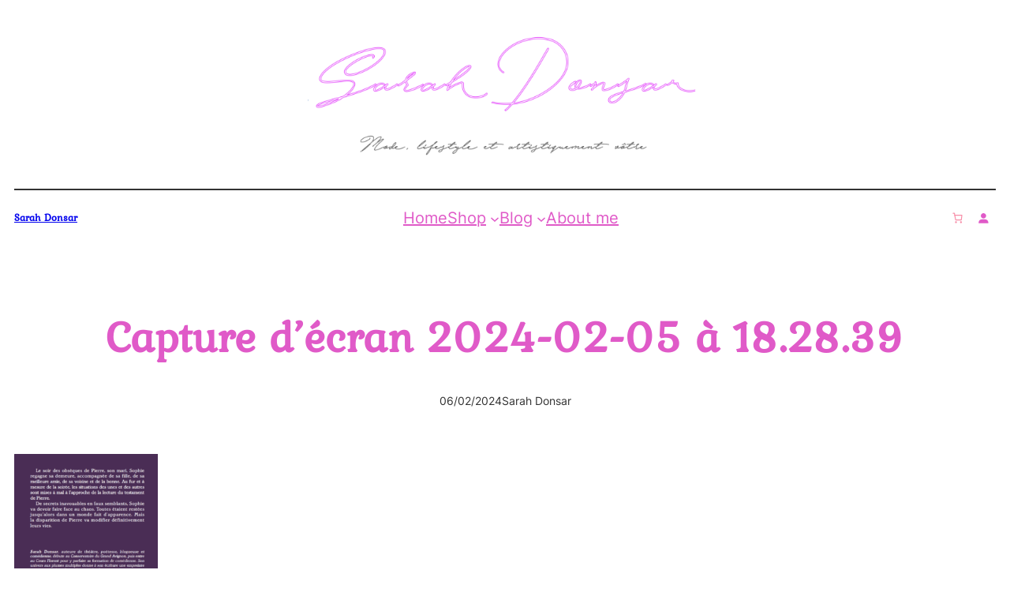

--- FILE ---
content_type: text/html; charset=UTF-8
request_url: https://sarahdonsar.com/capture-decran-2024-02-05-a-18-28-39/
body_size: 29735
content:
<!DOCTYPE html>
<html lang="fr-FR">
<head>
<meta charset="UTF-8" />
<meta name="viewport" content="width=device-width, initial-scale=1" />
<meta name='robots' content='max-image-preview:large' />
<title>Capture d’écran 2024-02-05 à 18.28.39 &#8211; Sarah Donsar</title>
<link rel='dns-prefetch' href='//secure.gravatar.com' />
<link rel='dns-prefetch' href='//www.googletagmanager.com' />
<link rel='dns-prefetch' href='//stats.wp.com' />
<link rel='dns-prefetch' href='//v0.wordpress.com' />
<link rel='dns-prefetch' href='//widgets.wp.com' />
<link rel='dns-prefetch' href='//s0.wp.com' />
<link rel='dns-prefetch' href='//0.gravatar.com' />
<link rel='dns-prefetch' href='//1.gravatar.com' />
<link rel='dns-prefetch' href='//2.gravatar.com' />
<link rel='dns-prefetch' href='//pagead2.googlesyndication.com' />
<link rel="alternate" type="application/rss+xml" title="Sarah Donsar &raquo; Flux" href="https://sarahdonsar.com/feed/" />
<link rel="alternate" type="application/rss+xml" title="Sarah Donsar &raquo; Flux des commentaires" href="https://sarahdonsar.com/comments/feed/" />
<link rel="alternate" type="application/rss+xml" title="Sarah Donsar &raquo; Capture d’écran 2024-02-05 à 18.28.39 Flux des commentaires" href="https://sarahdonsar.com/feed/?attachment_id=2871" />
<link rel="alternate" title="oEmbed (JSON)" type="application/json+oembed" href="https://sarahdonsar.com/wp-json/oembed/1.0/embed?url=https%3A%2F%2Fsarahdonsar.com%2Fcapture-decran-2024-02-05-a-18-28-39%2F" />
<link rel="alternate" title="oEmbed (XML)" type="text/xml+oembed" href="https://sarahdonsar.com/wp-json/oembed/1.0/embed?url=https%3A%2F%2Fsarahdonsar.com%2Fcapture-decran-2024-02-05-a-18-28-39%2F&#038;format=xml" />
<style id='wp-img-auto-sizes-contain-inline-css'>
img:is([sizes=auto i],[sizes^="auto," i]){contain-intrinsic-size:3000px 1500px}
/*# sourceURL=wp-img-auto-sizes-contain-inline-css */
</style>
<style id='wp-block-paragraph-inline-css'>
.is-small-text{font-size:.875em}.is-regular-text{font-size:1em}.is-large-text{font-size:2.25em}.is-larger-text{font-size:3em}.has-drop-cap:not(:focus):first-letter{float:left;font-size:8.4em;font-style:normal;font-weight:100;line-height:.68;margin:.05em .1em 0 0;text-transform:uppercase}body.rtl .has-drop-cap:not(:focus):first-letter{float:none;margin-left:.1em}p.has-drop-cap.has-background{overflow:hidden}:root :where(p.has-background){padding:1.25em 2.375em}:where(p.has-text-color:not(.has-link-color)) a{color:inherit}p.has-text-align-left[style*="writing-mode:vertical-lr"],p.has-text-align-right[style*="writing-mode:vertical-rl"]{rotate:180deg}
/*# sourceURL=https://sarahdonsar.com/wp-includes/blocks/paragraph/style.min.css */
</style>
<style id='wp-block-image-inline-css'>
.wp-block-image>a,.wp-block-image>figure>a{display:inline-block}.wp-block-image img{box-sizing:border-box;height:auto;max-width:100%;vertical-align:bottom}@media not (prefers-reduced-motion){.wp-block-image img.hide{visibility:hidden}.wp-block-image img.show{animation:show-content-image .4s}}.wp-block-image[style*=border-radius] img,.wp-block-image[style*=border-radius]>a{border-radius:inherit}.wp-block-image.has-custom-border img{box-sizing:border-box}.wp-block-image.aligncenter{text-align:center}.wp-block-image.alignfull>a,.wp-block-image.alignwide>a{width:100%}.wp-block-image.alignfull img,.wp-block-image.alignwide img{height:auto;width:100%}.wp-block-image .aligncenter,.wp-block-image .alignleft,.wp-block-image .alignright,.wp-block-image.aligncenter,.wp-block-image.alignleft,.wp-block-image.alignright{display:table}.wp-block-image .aligncenter>figcaption,.wp-block-image .alignleft>figcaption,.wp-block-image .alignright>figcaption,.wp-block-image.aligncenter>figcaption,.wp-block-image.alignleft>figcaption,.wp-block-image.alignright>figcaption{caption-side:bottom;display:table-caption}.wp-block-image .alignleft{float:left;margin:.5em 1em .5em 0}.wp-block-image .alignright{float:right;margin:.5em 0 .5em 1em}.wp-block-image .aligncenter{margin-left:auto;margin-right:auto}.wp-block-image :where(figcaption){margin-bottom:1em;margin-top:.5em}.wp-block-image.is-style-circle-mask img{border-radius:9999px}@supports ((-webkit-mask-image:none) or (mask-image:none)) or (-webkit-mask-image:none){.wp-block-image.is-style-circle-mask img{border-radius:0;-webkit-mask-image:url('data:image/svg+xml;utf8,<svg viewBox="0 0 100 100" xmlns="http://www.w3.org/2000/svg"><circle cx="50" cy="50" r="50"/></svg>');mask-image:url('data:image/svg+xml;utf8,<svg viewBox="0 0 100 100" xmlns="http://www.w3.org/2000/svg"><circle cx="50" cy="50" r="50"/></svg>');mask-mode:alpha;-webkit-mask-position:center;mask-position:center;-webkit-mask-repeat:no-repeat;mask-repeat:no-repeat;-webkit-mask-size:contain;mask-size:contain}}:root :where(.wp-block-image.is-style-rounded img,.wp-block-image .is-style-rounded img){border-radius:9999px}.wp-block-image figure{margin:0}.wp-lightbox-container{display:flex;flex-direction:column;position:relative}.wp-lightbox-container img{cursor:zoom-in}.wp-lightbox-container img:hover+button{opacity:1}.wp-lightbox-container button{align-items:center;backdrop-filter:blur(16px) saturate(180%);background-color:#5a5a5a40;border:none;border-radius:4px;cursor:zoom-in;display:flex;height:20px;justify-content:center;opacity:0;padding:0;position:absolute;right:16px;text-align:center;top:16px;width:20px;z-index:100}@media not (prefers-reduced-motion){.wp-lightbox-container button{transition:opacity .2s ease}}.wp-lightbox-container button:focus-visible{outline:3px auto #5a5a5a40;outline:3px auto -webkit-focus-ring-color;outline-offset:3px}.wp-lightbox-container button:hover{cursor:pointer;opacity:1}.wp-lightbox-container button:focus{opacity:1}.wp-lightbox-container button:focus,.wp-lightbox-container button:hover,.wp-lightbox-container button:not(:hover):not(:active):not(.has-background){background-color:#5a5a5a40;border:none}.wp-lightbox-overlay{box-sizing:border-box;cursor:zoom-out;height:100vh;left:0;overflow:hidden;position:fixed;top:0;visibility:hidden;width:100%;z-index:100000}.wp-lightbox-overlay .close-button{align-items:center;cursor:pointer;display:flex;justify-content:center;min-height:40px;min-width:40px;padding:0;position:absolute;right:calc(env(safe-area-inset-right) + 16px);top:calc(env(safe-area-inset-top) + 16px);z-index:5000000}.wp-lightbox-overlay .close-button:focus,.wp-lightbox-overlay .close-button:hover,.wp-lightbox-overlay .close-button:not(:hover):not(:active):not(.has-background){background:none;border:none}.wp-lightbox-overlay .lightbox-image-container{height:var(--wp--lightbox-container-height);left:50%;overflow:hidden;position:absolute;top:50%;transform:translate(-50%,-50%);transform-origin:top left;width:var(--wp--lightbox-container-width);z-index:9999999999}.wp-lightbox-overlay .wp-block-image{align-items:center;box-sizing:border-box;display:flex;height:100%;justify-content:center;margin:0;position:relative;transform-origin:0 0;width:100%;z-index:3000000}.wp-lightbox-overlay .wp-block-image img{height:var(--wp--lightbox-image-height);min-height:var(--wp--lightbox-image-height);min-width:var(--wp--lightbox-image-width);width:var(--wp--lightbox-image-width)}.wp-lightbox-overlay .wp-block-image figcaption{display:none}.wp-lightbox-overlay button{background:none;border:none}.wp-lightbox-overlay .scrim{background-color:#fff;height:100%;opacity:.9;position:absolute;width:100%;z-index:2000000}.wp-lightbox-overlay.active{visibility:visible}@media not (prefers-reduced-motion){.wp-lightbox-overlay.active{animation:turn-on-visibility .25s both}.wp-lightbox-overlay.active img{animation:turn-on-visibility .35s both}.wp-lightbox-overlay.show-closing-animation:not(.active){animation:turn-off-visibility .35s both}.wp-lightbox-overlay.show-closing-animation:not(.active) img{animation:turn-off-visibility .25s both}.wp-lightbox-overlay.zoom.active{animation:none;opacity:1;visibility:visible}.wp-lightbox-overlay.zoom.active .lightbox-image-container{animation:lightbox-zoom-in .4s}.wp-lightbox-overlay.zoom.active .lightbox-image-container img{animation:none}.wp-lightbox-overlay.zoom.active .scrim{animation:turn-on-visibility .4s forwards}.wp-lightbox-overlay.zoom.show-closing-animation:not(.active){animation:none}.wp-lightbox-overlay.zoom.show-closing-animation:not(.active) .lightbox-image-container{animation:lightbox-zoom-out .4s}.wp-lightbox-overlay.zoom.show-closing-animation:not(.active) .lightbox-image-container img{animation:none}.wp-lightbox-overlay.zoom.show-closing-animation:not(.active) .scrim{animation:turn-off-visibility .4s forwards}}@keyframes show-content-image{0%{visibility:hidden}99%{visibility:hidden}to{visibility:visible}}@keyframes turn-on-visibility{0%{opacity:0}to{opacity:1}}@keyframes turn-off-visibility{0%{opacity:1;visibility:visible}99%{opacity:0;visibility:visible}to{opacity:0;visibility:hidden}}@keyframes lightbox-zoom-in{0%{transform:translate(calc((-100vw + var(--wp--lightbox-scrollbar-width))/2 + var(--wp--lightbox-initial-left-position)),calc(-50vh + var(--wp--lightbox-initial-top-position))) scale(var(--wp--lightbox-scale))}to{transform:translate(-50%,-50%) scale(1)}}@keyframes lightbox-zoom-out{0%{transform:translate(-50%,-50%) scale(1);visibility:visible}99%{visibility:visible}to{transform:translate(calc((-100vw + var(--wp--lightbox-scrollbar-width))/2 + var(--wp--lightbox-initial-left-position)),calc(-50vh + var(--wp--lightbox-initial-top-position))) scale(var(--wp--lightbox-scale));visibility:hidden}}
/*# sourceURL=https://sarahdonsar.com/wp-includes/blocks/image/style.min.css */
</style>
<style id='wp-block-image-theme-inline-css'>
:root :where(.wp-block-image figcaption){color:#555;font-size:13px;text-align:center}.is-dark-theme :root :where(.wp-block-image figcaption){color:#ffffffa6}.wp-block-image{margin:0 0 1em}
/*# sourceURL=https://sarahdonsar.com/wp-includes/blocks/image/theme.min.css */
</style>
<style id='wp-block-separator-inline-css'>
@charset "UTF-8";.wp-block-separator{border:none;border-top:2px solid}:root :where(.wp-block-separator.is-style-dots){height:auto;line-height:1;text-align:center}:root :where(.wp-block-separator.is-style-dots):before{color:currentColor;content:"···";font-family:serif;font-size:1.5em;letter-spacing:2em;padding-left:2em}.wp-block-separator.is-style-dots{background:none!important;border:none!important}
/*# sourceURL=https://sarahdonsar.com/wp-includes/blocks/separator/style.min.css */
</style>
<style id='wp-block-separator-theme-inline-css'>
.wp-block-separator.has-css-opacity{opacity:.4}.wp-block-separator{border:none;border-bottom:2px solid;margin-left:auto;margin-right:auto}.wp-block-separator.has-alpha-channel-opacity{opacity:1}.wp-block-separator:not(.is-style-wide):not(.is-style-dots){width:100px}.wp-block-separator.has-background:not(.is-style-dots){border-bottom:none;height:1px}.wp-block-separator.has-background:not(.is-style-wide):not(.is-style-dots){height:2px}
/*# sourceURL=https://sarahdonsar.com/wp-includes/blocks/separator/theme.min.css */
</style>
<style id='wp-block-group-inline-css'>
.wp-block-group{box-sizing:border-box}:where(.wp-block-group.wp-block-group-is-layout-constrained){position:relative}
/*# sourceURL=https://sarahdonsar.com/wp-includes/blocks/group/style.min.css */
</style>
<style id='wp-block-group-theme-inline-css'>
:where(.wp-block-group.has-background){padding:1.25em 2.375em}
/*# sourceURL=https://sarahdonsar.com/wp-includes/blocks/group/theme.min.css */
</style>
<style id='wp-block-site-title-inline-css'>
.wp-block-site-title{box-sizing:border-box}.wp-block-site-title :where(a){color:inherit;font-family:inherit;font-size:inherit;font-style:inherit;font-weight:inherit;letter-spacing:inherit;line-height:inherit;text-decoration:inherit}
/*# sourceURL=https://sarahdonsar.com/wp-includes/blocks/site-title/style.min.css */
</style>
<style id='wp-block-navigation-link-inline-css'>
.wp-block-navigation .wp-block-navigation-item__label{overflow-wrap:break-word}.wp-block-navigation .wp-block-navigation-item__description{display:none}.link-ui-tools{outline:1px solid #f0f0f0;padding:8px}.link-ui-block-inserter{padding-top:8px}.link-ui-block-inserter__back{margin-left:8px;text-transform:uppercase}
/*# sourceURL=https://sarahdonsar.com/wp-includes/blocks/navigation-link/style.min.css */
</style>
<!-- <link rel='stylesheet' id='wp-block-navigation-css' href='https://sarahdonsar.com/wp-includes/blocks/navigation/style.min.css?ver=6.9' media='all' /> -->
<!-- <link rel='stylesheet' id='wc-blocks-style-css' href='https://sarahdonsar.com/wp-content/plugins/woocommerce/assets/client/blocks/wc-blocks.css?ver=wc-10.4.3' media='all' /> -->
<link rel="stylesheet" type="text/css" href="//sarahdonsar.com/wp-content/cache/wpfc-minified/8awcjwis/i1knt.css" media="all"/>
<style id='wc-blocks-style-inline-css'>
:root{--drawer-width: 480px}
/*# sourceURL=wc-blocks-style-inline-css */
</style>
<!-- <link rel='stylesheet' id='wc-blocks-style-mini-cart-contents-css' href='https://sarahdonsar.com/wp-content/plugins/woocommerce/assets/client/blocks/mini-cart-contents.css?ver=wc-10.4.3' media='all' /> -->
<!-- <link rel='stylesheet' id='wc-blocks-packages-style-css' href='https://sarahdonsar.com/wp-content/plugins/woocommerce/assets/client/blocks/packages-style.css?ver=wc-10.4.3' media='all' /> -->
<!-- <link rel='stylesheet' id='wc-blocks-style-mini-cart-css' href='https://sarahdonsar.com/wp-content/plugins/woocommerce/assets/client/blocks/mini-cart.css?ver=wc-10.4.3' media='all' /> -->
<!-- <link rel='stylesheet' id='wc-blocks-style-customer-account-css' href='https://sarahdonsar.com/wp-content/plugins/woocommerce/assets/client/blocks/customer-account.css?ver=wc-10.4.3' media='all' /> -->
<link rel="stylesheet" type="text/css" href="//sarahdonsar.com/wp-content/cache/wpfc-minified/7jbp5g86/i1knt.css" media="all"/>
<style id='wp-block-template-part-theme-inline-css'>
:root :where(.wp-block-template-part.has-background){margin-bottom:0;margin-top:0;padding:1.25em 2.375em}
/*# sourceURL=https://sarahdonsar.com/wp-includes/blocks/template-part/theme.min.css */
</style>
<style id='wp-block-post-title-inline-css'>
.wp-block-post-title{box-sizing:border-box;word-break:break-word}.wp-block-post-title :where(a){display:inline-block;font-family:inherit;font-size:inherit;font-style:inherit;font-weight:inherit;letter-spacing:inherit;line-height:inherit;text-decoration:inherit}
/*# sourceURL=https://sarahdonsar.com/wp-includes/blocks/post-title/style.min.css */
</style>
<style id='wp-block-post-date-inline-css'>
.wp-block-post-date{box-sizing:border-box}
/*# sourceURL=https://sarahdonsar.com/wp-includes/blocks/post-date/style.min.css */
</style>
<style id='wp-block-post-author-inline-css'>
.wp-block-post-author{box-sizing:border-box;display:flex;flex-wrap:wrap}.wp-block-post-author__byline{font-size:.5em;margin-bottom:0;margin-top:0;width:100%}.wp-block-post-author__avatar{margin-right:1em}.wp-block-post-author__bio{font-size:.7em;margin-bottom:.7em}.wp-block-post-author__content{flex-basis:0;flex-grow:1}.wp-block-post-author__name{margin:0}
/*# sourceURL=https://sarahdonsar.com/wp-includes/blocks/post-author/style.min.css */
</style>
<style id='wp-block-post-content-inline-css'>
.wp-block-post-content{display:flow-root}
/*# sourceURL=https://sarahdonsar.com/wp-includes/blocks/post-content/style.min.css */
</style>
<style id='wp-block-spacer-inline-css'>
.wp-block-spacer{clear:both}
/*# sourceURL=https://sarahdonsar.com/wp-includes/blocks/spacer/style.min.css */
</style>
<style id='wp-block-post-navigation-link-inline-css'>
.wp-block-post-navigation-link .wp-block-post-navigation-link__arrow-previous{display:inline-block;margin-right:1ch}.wp-block-post-navigation-link .wp-block-post-navigation-link__arrow-previous:not(.is-arrow-chevron){transform:scaleX(1)}.wp-block-post-navigation-link .wp-block-post-navigation-link__arrow-next{display:inline-block;margin-left:1ch}.wp-block-post-navigation-link .wp-block-post-navigation-link__arrow-next:not(.is-arrow-chevron){transform:scaleX(1)}.wp-block-post-navigation-link.has-text-align-left[style*="writing-mode: vertical-lr"],.wp-block-post-navigation-link.has-text-align-right[style*="writing-mode: vertical-rl"]{rotate:180deg}
/*# sourceURL=https://sarahdonsar.com/wp-includes/blocks/post-navigation-link/style.min.css */
</style>
<style id='wp-block-post-comments-form-inline-css'>
:where(.wp-block-post-comments-form input:not([type=submit])),:where(.wp-block-post-comments-form textarea){border:1px solid #949494;font-family:inherit;font-size:1em}:where(.wp-block-post-comments-form input:where(:not([type=submit]):not([type=checkbox]))),:where(.wp-block-post-comments-form textarea){padding:calc(.667em + 2px)}.wp-block-post-comments-form{box-sizing:border-box}.wp-block-post-comments-form[style*=font-weight] :where(.comment-reply-title){font-weight:inherit}.wp-block-post-comments-form[style*=font-family] :where(.comment-reply-title){font-family:inherit}.wp-block-post-comments-form[class*=-font-size] :where(.comment-reply-title),.wp-block-post-comments-form[style*=font-size] :where(.comment-reply-title){font-size:inherit}.wp-block-post-comments-form[style*=line-height] :where(.comment-reply-title){line-height:inherit}.wp-block-post-comments-form[style*=font-style] :where(.comment-reply-title){font-style:inherit}.wp-block-post-comments-form[style*=letter-spacing] :where(.comment-reply-title){letter-spacing:inherit}.wp-block-post-comments-form :where(input[type=submit]){box-shadow:none;cursor:pointer;display:inline-block;overflow-wrap:break-word;text-align:center}.wp-block-post-comments-form .comment-form input:not([type=submit]):not([type=checkbox]):not([type=hidden]),.wp-block-post-comments-form .comment-form textarea{box-sizing:border-box;display:block;width:100%}.wp-block-post-comments-form .comment-form-author label,.wp-block-post-comments-form .comment-form-email label,.wp-block-post-comments-form .comment-form-url label{display:block;margin-bottom:.25em}.wp-block-post-comments-form .comment-form-cookies-consent{display:flex;gap:.25em}.wp-block-post-comments-form .comment-form-cookies-consent #wp-comment-cookies-consent{margin-top:.35em}.wp-block-post-comments-form .comment-reply-title{margin-bottom:0}.wp-block-post-comments-form .comment-reply-title :where(small){font-size:var(--wp--preset--font-size--medium,smaller);margin-left:.5em}
/*# sourceURL=https://sarahdonsar.com/wp-includes/blocks/post-comments-form/style.min.css */
</style>
<style id='wp-block-buttons-inline-css'>
.wp-block-buttons{box-sizing:border-box}.wp-block-buttons.is-vertical{flex-direction:column}.wp-block-buttons.is-vertical>.wp-block-button:last-child{margin-bottom:0}.wp-block-buttons>.wp-block-button{display:inline-block;margin:0}.wp-block-buttons.is-content-justification-left{justify-content:flex-start}.wp-block-buttons.is-content-justification-left.is-vertical{align-items:flex-start}.wp-block-buttons.is-content-justification-center{justify-content:center}.wp-block-buttons.is-content-justification-center.is-vertical{align-items:center}.wp-block-buttons.is-content-justification-right{justify-content:flex-end}.wp-block-buttons.is-content-justification-right.is-vertical{align-items:flex-end}.wp-block-buttons.is-content-justification-space-between{justify-content:space-between}.wp-block-buttons.aligncenter{text-align:center}.wp-block-buttons:not(.is-content-justification-space-between,.is-content-justification-right,.is-content-justification-left,.is-content-justification-center) .wp-block-button.aligncenter{margin-left:auto;margin-right:auto;width:100%}.wp-block-buttons[style*=text-decoration] .wp-block-button,.wp-block-buttons[style*=text-decoration] .wp-block-button__link{text-decoration:inherit}.wp-block-buttons.has-custom-font-size .wp-block-button__link{font-size:inherit}.wp-block-buttons .wp-block-button__link{width:100%}.wp-block-button.aligncenter{text-align:center}
/*# sourceURL=https://sarahdonsar.com/wp-includes/blocks/buttons/style.min.css */
</style>
<style id='wp-block-button-inline-css'>
.wp-block-button__link{align-content:center;box-sizing:border-box;cursor:pointer;display:inline-block;height:100%;text-align:center;word-break:break-word}.wp-block-button__link.aligncenter{text-align:center}.wp-block-button__link.alignright{text-align:right}:where(.wp-block-button__link){border-radius:9999px;box-shadow:none;padding:calc(.667em + 2px) calc(1.333em + 2px);text-decoration:none}.wp-block-button[style*=text-decoration] .wp-block-button__link{text-decoration:inherit}.wp-block-buttons>.wp-block-button.has-custom-width{max-width:none}.wp-block-buttons>.wp-block-button.has-custom-width .wp-block-button__link{width:100%}.wp-block-buttons>.wp-block-button.has-custom-font-size .wp-block-button__link{font-size:inherit}.wp-block-buttons>.wp-block-button.wp-block-button__width-25{width:calc(25% - var(--wp--style--block-gap, .5em)*.75)}.wp-block-buttons>.wp-block-button.wp-block-button__width-50{width:calc(50% - var(--wp--style--block-gap, .5em)*.5)}.wp-block-buttons>.wp-block-button.wp-block-button__width-75{width:calc(75% - var(--wp--style--block-gap, .5em)*.25)}.wp-block-buttons>.wp-block-button.wp-block-button__width-100{flex-basis:100%;width:100%}.wp-block-buttons.is-vertical>.wp-block-button.wp-block-button__width-25{width:25%}.wp-block-buttons.is-vertical>.wp-block-button.wp-block-button__width-50{width:50%}.wp-block-buttons.is-vertical>.wp-block-button.wp-block-button__width-75{width:75%}.wp-block-button.is-style-squared,.wp-block-button__link.wp-block-button.is-style-squared{border-radius:0}.wp-block-button.no-border-radius,.wp-block-button__link.no-border-radius{border-radius:0!important}:root :where(.wp-block-button .wp-block-button__link.is-style-outline),:root :where(.wp-block-button.is-style-outline>.wp-block-button__link){border:2px solid;padding:.667em 1.333em}:root :where(.wp-block-button .wp-block-button__link.is-style-outline:not(.has-text-color)),:root :where(.wp-block-button.is-style-outline>.wp-block-button__link:not(.has-text-color)){color:currentColor}:root :where(.wp-block-button .wp-block-button__link.is-style-outline:not(.has-background)),:root :where(.wp-block-button.is-style-outline>.wp-block-button__link:not(.has-background)){background-color:initial;background-image:none}
/*# sourceURL=https://sarahdonsar.com/wp-includes/blocks/button/style.min.css */
</style>
<style id='wp-block-comments-inline-css'>
.wp-block-post-comments{box-sizing:border-box}.wp-block-post-comments .alignleft{float:left}.wp-block-post-comments .alignright{float:right}.wp-block-post-comments .navigation:after{clear:both;content:"";display:table}.wp-block-post-comments .commentlist{clear:both;list-style:none;margin:0;padding:0}.wp-block-post-comments .commentlist .comment{min-height:2.25em;padding-left:3.25em}.wp-block-post-comments .commentlist .comment p{font-size:1em;line-height:1.8;margin:1em 0}.wp-block-post-comments .commentlist .children{list-style:none;margin:0;padding:0}.wp-block-post-comments .comment-author{line-height:1.5}.wp-block-post-comments .comment-author .avatar{border-radius:1.5em;display:block;float:left;height:2.5em;margin-right:.75em;margin-top:.5em;width:2.5em}.wp-block-post-comments .comment-author cite{font-style:normal}.wp-block-post-comments .comment-meta{font-size:.875em;line-height:1.5}.wp-block-post-comments .comment-meta b{font-weight:400}.wp-block-post-comments .comment-meta .comment-awaiting-moderation{display:block;margin-bottom:1em;margin-top:1em}.wp-block-post-comments .comment-body .commentmetadata{font-size:.875em}.wp-block-post-comments .comment-form-author label,.wp-block-post-comments .comment-form-comment label,.wp-block-post-comments .comment-form-email label,.wp-block-post-comments .comment-form-url label{display:block;margin-bottom:.25em}.wp-block-post-comments .comment-form input:not([type=submit]):not([type=checkbox]),.wp-block-post-comments .comment-form textarea{box-sizing:border-box;display:block;width:100%}.wp-block-post-comments .comment-form-cookies-consent{display:flex;gap:.25em}.wp-block-post-comments .comment-form-cookies-consent #wp-comment-cookies-consent{margin-top:.35em}.wp-block-post-comments .comment-reply-title{margin-bottom:0}.wp-block-post-comments .comment-reply-title :where(small){font-size:var(--wp--preset--font-size--medium,smaller);margin-left:.5em}.wp-block-post-comments .reply{font-size:.875em;margin-bottom:1.4em}.wp-block-post-comments input:not([type=submit]),.wp-block-post-comments textarea{border:1px solid #949494;font-family:inherit;font-size:1em}.wp-block-post-comments input:not([type=submit]):not([type=checkbox]),.wp-block-post-comments textarea{padding:calc(.667em + 2px)}:where(.wp-block-post-comments input[type=submit]){border:none}.wp-block-comments{box-sizing:border-box}
/*# sourceURL=https://sarahdonsar.com/wp-includes/blocks/comments/style.min.css */
</style>
<style id='wp-block-heading-inline-css'>
h1:where(.wp-block-heading).has-background,h2:where(.wp-block-heading).has-background,h3:where(.wp-block-heading).has-background,h4:where(.wp-block-heading).has-background,h5:where(.wp-block-heading).has-background,h6:where(.wp-block-heading).has-background{padding:1.25em 2.375em}h1.has-text-align-left[style*=writing-mode]:where([style*=vertical-lr]),h1.has-text-align-right[style*=writing-mode]:where([style*=vertical-rl]),h2.has-text-align-left[style*=writing-mode]:where([style*=vertical-lr]),h2.has-text-align-right[style*=writing-mode]:where([style*=vertical-rl]),h3.has-text-align-left[style*=writing-mode]:where([style*=vertical-lr]),h3.has-text-align-right[style*=writing-mode]:where([style*=vertical-rl]),h4.has-text-align-left[style*=writing-mode]:where([style*=vertical-lr]),h4.has-text-align-right[style*=writing-mode]:where([style*=vertical-rl]),h5.has-text-align-left[style*=writing-mode]:where([style*=vertical-lr]),h5.has-text-align-right[style*=writing-mode]:where([style*=vertical-rl]),h6.has-text-align-left[style*=writing-mode]:where([style*=vertical-lr]),h6.has-text-align-right[style*=writing-mode]:where([style*=vertical-rl]){rotate:180deg}
/*# sourceURL=https://sarahdonsar.com/wp-includes/blocks/heading/style.min.css */
</style>
<style id='wp-block-post-featured-image-inline-css'>
.wp-block-post-featured-image{margin-left:0;margin-right:0}.wp-block-post-featured-image a{display:block;height:100%}.wp-block-post-featured-image :where(img){box-sizing:border-box;height:auto;max-width:100%;vertical-align:bottom;width:100%}.wp-block-post-featured-image.alignfull img,.wp-block-post-featured-image.alignwide img{width:100%}.wp-block-post-featured-image .wp-block-post-featured-image__overlay.has-background-dim{background-color:#000;inset:0;position:absolute}.wp-block-post-featured-image{position:relative}.wp-block-post-featured-image .wp-block-post-featured-image__overlay.has-background-gradient{background-color:initial}.wp-block-post-featured-image .wp-block-post-featured-image__overlay.has-background-dim-0{opacity:0}.wp-block-post-featured-image .wp-block-post-featured-image__overlay.has-background-dim-10{opacity:.1}.wp-block-post-featured-image .wp-block-post-featured-image__overlay.has-background-dim-20{opacity:.2}.wp-block-post-featured-image .wp-block-post-featured-image__overlay.has-background-dim-30{opacity:.3}.wp-block-post-featured-image .wp-block-post-featured-image__overlay.has-background-dim-40{opacity:.4}.wp-block-post-featured-image .wp-block-post-featured-image__overlay.has-background-dim-50{opacity:.5}.wp-block-post-featured-image .wp-block-post-featured-image__overlay.has-background-dim-60{opacity:.6}.wp-block-post-featured-image .wp-block-post-featured-image__overlay.has-background-dim-70{opacity:.7}.wp-block-post-featured-image .wp-block-post-featured-image__overlay.has-background-dim-80{opacity:.8}.wp-block-post-featured-image .wp-block-post-featured-image__overlay.has-background-dim-90{opacity:.9}.wp-block-post-featured-image .wp-block-post-featured-image__overlay.has-background-dim-100{opacity:1}.wp-block-post-featured-image:where(.alignleft,.alignright){width:100%}
/*# sourceURL=https://sarahdonsar.com/wp-includes/blocks/post-featured-image/style.min.css */
</style>
<style id='wp-block-post-excerpt-inline-css'>
:where(.wp-block-post-excerpt){box-sizing:border-box;margin-bottom:var(--wp--style--block-gap);margin-top:var(--wp--style--block-gap)}.wp-block-post-excerpt__excerpt{margin-bottom:0;margin-top:0}.wp-block-post-excerpt__more-text{margin-bottom:0;margin-top:var(--wp--style--block-gap)}.wp-block-post-excerpt__more-link{display:inline-block}
/*# sourceURL=https://sarahdonsar.com/wp-includes/blocks/post-excerpt/style.min.css */
</style>
<!-- <link rel='stylesheet' id='jetpack-swiper-library-css' href='https://sarahdonsar.com/wp-content/plugins/jetpack/_inc/blocks/swiper.css?ver=15.3.1' media='all' /> -->
<!-- <link rel='stylesheet' id='jetpack-carousel-css' href='https://sarahdonsar.com/wp-content/plugins/jetpack/modules/carousel/jetpack-carousel.css?ver=15.3.1' media='all' /> -->
<link rel="stylesheet" type="text/css" href="//sarahdonsar.com/wp-content/cache/wpfc-minified/mp0fxel9/i1knt.css" media="all"/>
<style id='wp-block-post-template-inline-css'>
.wp-block-post-template{box-sizing:border-box;list-style:none;margin-bottom:0;margin-top:0;max-width:100%;padding:0}.wp-block-post-template.is-flex-container{display:flex;flex-direction:row;flex-wrap:wrap;gap:1.25em}.wp-block-post-template.is-flex-container>li{margin:0;width:100%}@media (min-width:600px){.wp-block-post-template.is-flex-container.is-flex-container.columns-2>li{width:calc(50% - .625em)}.wp-block-post-template.is-flex-container.is-flex-container.columns-3>li{width:calc(33.33333% - .83333em)}.wp-block-post-template.is-flex-container.is-flex-container.columns-4>li{width:calc(25% - .9375em)}.wp-block-post-template.is-flex-container.is-flex-container.columns-5>li{width:calc(20% - 1em)}.wp-block-post-template.is-flex-container.is-flex-container.columns-6>li{width:calc(16.66667% - 1.04167em)}}@media (max-width:600px){.wp-block-post-template-is-layout-grid.wp-block-post-template-is-layout-grid.wp-block-post-template-is-layout-grid.wp-block-post-template-is-layout-grid{grid-template-columns:1fr}}.wp-block-post-template-is-layout-constrained>li>.alignright,.wp-block-post-template-is-layout-flow>li>.alignright{float:right;margin-inline-end:0;margin-inline-start:2em}.wp-block-post-template-is-layout-constrained>li>.alignleft,.wp-block-post-template-is-layout-flow>li>.alignleft{float:left;margin-inline-end:2em;margin-inline-start:0}.wp-block-post-template-is-layout-constrained>li>.aligncenter,.wp-block-post-template-is-layout-flow>li>.aligncenter{margin-inline-end:auto;margin-inline-start:auto}
/*# sourceURL=https://sarahdonsar.com/wp-includes/blocks/post-template/style.min.css */
</style>
<!-- <link rel='stylesheet' id='wp-block-social-links-css' href='https://sarahdonsar.com/wp-includes/blocks/social-links/style.min.css?ver=6.9' media='all' /> -->
<link rel="stylesheet" type="text/css" href="//sarahdonsar.com/wp-content/cache/wpfc-minified/31eqg0my/i1knt.css" media="all"/>
<style id='wp-block-columns-inline-css'>
.wp-block-columns{box-sizing:border-box;display:flex;flex-wrap:wrap!important}@media (min-width:782px){.wp-block-columns{flex-wrap:nowrap!important}}.wp-block-columns{align-items:normal!important}.wp-block-columns.are-vertically-aligned-top{align-items:flex-start}.wp-block-columns.are-vertically-aligned-center{align-items:center}.wp-block-columns.are-vertically-aligned-bottom{align-items:flex-end}@media (max-width:781px){.wp-block-columns:not(.is-not-stacked-on-mobile)>.wp-block-column{flex-basis:100%!important}}@media (min-width:782px){.wp-block-columns:not(.is-not-stacked-on-mobile)>.wp-block-column{flex-basis:0;flex-grow:1}.wp-block-columns:not(.is-not-stacked-on-mobile)>.wp-block-column[style*=flex-basis]{flex-grow:0}}.wp-block-columns.is-not-stacked-on-mobile{flex-wrap:nowrap!important}.wp-block-columns.is-not-stacked-on-mobile>.wp-block-column{flex-basis:0;flex-grow:1}.wp-block-columns.is-not-stacked-on-mobile>.wp-block-column[style*=flex-basis]{flex-grow:0}:where(.wp-block-columns){margin-bottom:1.75em}:where(.wp-block-columns.has-background){padding:1.25em 2.375em}.wp-block-column{flex-grow:1;min-width:0;overflow-wrap:break-word;word-break:break-word}.wp-block-column.is-vertically-aligned-top{align-self:flex-start}.wp-block-column.is-vertically-aligned-center{align-self:center}.wp-block-column.is-vertically-aligned-bottom{align-self:flex-end}.wp-block-column.is-vertically-aligned-stretch{align-self:stretch}.wp-block-column.is-vertically-aligned-bottom,.wp-block-column.is-vertically-aligned-center,.wp-block-column.is-vertically-aligned-top{width:100%}
/*# sourceURL=https://sarahdonsar.com/wp-includes/blocks/columns/style.min.css */
</style>
<style id='wp-block-site-logo-inline-css'>
.wp-block-site-logo{box-sizing:border-box;line-height:0}.wp-block-site-logo a{display:inline-block;line-height:0}.wp-block-site-logo.is-default-size img{height:auto;width:120px}.wp-block-site-logo img{height:auto;max-width:100%}.wp-block-site-logo a,.wp-block-site-logo img{border-radius:inherit}.wp-block-site-logo.aligncenter{margin-left:auto;margin-right:auto;text-align:center}:root :where(.wp-block-site-logo.is-style-rounded){border-radius:9999px}
/*# sourceURL=https://sarahdonsar.com/wp-includes/blocks/site-logo/style.min.css */
</style>
<!-- <link rel='stylesheet' id='sbi_styles-css' href='https://sarahdonsar.com/wp-content/plugins/instagram-feed/css/sbi-styles.min.css?ver=6.10.0' media='all' /> -->
<link rel="stylesheet" type="text/css" href="//sarahdonsar.com/wp-content/cache/wpfc-minified/lzhigxrd/i1knt.css" media="all"/>
<style id='wp-block-library-inline-css'>
:root{--wp-block-synced-color:#7a00df;--wp-block-synced-color--rgb:122,0,223;--wp-bound-block-color:var(--wp-block-synced-color);--wp-editor-canvas-background:#ddd;--wp-admin-theme-color:#007cba;--wp-admin-theme-color--rgb:0,124,186;--wp-admin-theme-color-darker-10:#006ba1;--wp-admin-theme-color-darker-10--rgb:0,107,160.5;--wp-admin-theme-color-darker-20:#005a87;--wp-admin-theme-color-darker-20--rgb:0,90,135;--wp-admin-border-width-focus:2px}@media (min-resolution:192dpi){:root{--wp-admin-border-width-focus:1.5px}}.wp-element-button{cursor:pointer}:root .has-very-light-gray-background-color{background-color:#eee}:root .has-very-dark-gray-background-color{background-color:#313131}:root .has-very-light-gray-color{color:#eee}:root .has-very-dark-gray-color{color:#313131}:root .has-vivid-green-cyan-to-vivid-cyan-blue-gradient-background{background:linear-gradient(135deg,#00d084,#0693e3)}:root .has-purple-crush-gradient-background{background:linear-gradient(135deg,#34e2e4,#4721fb 50%,#ab1dfe)}:root .has-hazy-dawn-gradient-background{background:linear-gradient(135deg,#faaca8,#dad0ec)}:root .has-subdued-olive-gradient-background{background:linear-gradient(135deg,#fafae1,#67a671)}:root .has-atomic-cream-gradient-background{background:linear-gradient(135deg,#fdd79a,#004a59)}:root .has-nightshade-gradient-background{background:linear-gradient(135deg,#330968,#31cdcf)}:root .has-midnight-gradient-background{background:linear-gradient(135deg,#020381,#2874fc)}:root{--wp--preset--font-size--normal:16px;--wp--preset--font-size--huge:42px}.has-regular-font-size{font-size:1em}.has-larger-font-size{font-size:2.625em}.has-normal-font-size{font-size:var(--wp--preset--font-size--normal)}.has-huge-font-size{font-size:var(--wp--preset--font-size--huge)}.has-text-align-center{text-align:center}.has-text-align-left{text-align:left}.has-text-align-right{text-align:right}.has-fit-text{white-space:nowrap!important}#end-resizable-editor-section{display:none}.aligncenter{clear:both}.items-justified-left{justify-content:flex-start}.items-justified-center{justify-content:center}.items-justified-right{justify-content:flex-end}.items-justified-space-between{justify-content:space-between}.screen-reader-text{border:0;clip-path:inset(50%);height:1px;margin:-1px;overflow:hidden;padding:0;position:absolute;width:1px;word-wrap:normal!important}.screen-reader-text:focus{background-color:#ddd;clip-path:none;color:#444;display:block;font-size:1em;height:auto;left:5px;line-height:normal;padding:15px 23px 14px;text-decoration:none;top:5px;width:auto;z-index:100000}html :where(.has-border-color){border-style:solid}html :where([style*=border-top-color]){border-top-style:solid}html :where([style*=border-right-color]){border-right-style:solid}html :where([style*=border-bottom-color]){border-bottom-style:solid}html :where([style*=border-left-color]){border-left-style:solid}html :where([style*=border-width]){border-style:solid}html :where([style*=border-top-width]){border-top-style:solid}html :where([style*=border-right-width]){border-right-style:solid}html :where([style*=border-bottom-width]){border-bottom-style:solid}html :where([style*=border-left-width]){border-left-style:solid}html :where(img[class*=wp-image-]){height:auto;max-width:100%}:where(figure){margin:0 0 1em}html :where(.is-position-sticky){--wp-admin--admin-bar--position-offset:var(--wp-admin--admin-bar--height,0px)}@media screen and (max-width:600px){html :where(.is-position-sticky){--wp-admin--admin-bar--position-offset:0px}}
/*# sourceURL=/wp-includes/css/dist/block-library/common.min.css */
</style>
<!-- <link rel='stylesheet' id='fluent-forms-public-css' href='https://sarahdonsar.com/wp-content/plugins/fluentform/assets/css/fluent-forms-public.css?ver=6.1.12' media='all' /> -->
<!-- <link rel='stylesheet' id='fluentform-public-default-css' href='https://sarahdonsar.com/wp-content/plugins/fluentform/assets/css/fluentform-public-default.css?ver=6.1.12' media='all' /> -->
<link rel="stylesheet" type="text/css" href="//sarahdonsar.com/wp-content/cache/wpfc-minified/qtltzfrh/7nw6f.css" media="all"/>
<style id='global-styles-inline-css'>
:root{--wp--preset--aspect-ratio--square: 1;--wp--preset--aspect-ratio--4-3: 4/3;--wp--preset--aspect-ratio--3-4: 3/4;--wp--preset--aspect-ratio--3-2: 3/2;--wp--preset--aspect-ratio--2-3: 2/3;--wp--preset--aspect-ratio--16-9: 16/9;--wp--preset--aspect-ratio--9-16: 9/16;--wp--preset--color--black: #000000;--wp--preset--color--cyan-bluish-gray: #abb8c3;--wp--preset--color--white: #ffffff;--wp--preset--color--pale-pink: #e05ac8;--wp--preset--color--vivid-red: #cf2e2e;--wp--preset--color--luminous-vivid-orange: #ff6900;--wp--preset--color--luminous-vivid-amber: #fcb900;--wp--preset--color--light-green-cyan: #7bdcb5;--wp--preset--color--vivid-green-cyan: #00d084;--wp--preset--color--pale-cyan-blue: #8ed1fc;--wp--preset--color--vivid-cyan-blue: #0693e3;--wp--preset--color--vivid-purple: #9b51e0;--wp--preset--color--primary: #e13963;--wp--preset--color--secondary: #333333;--wp--preset--color--primary-hover: #e05ac3;--wp--preset--gradient--vivid-cyan-blue-to-vivid-purple: linear-gradient(135deg,rgb(6,147,227) 0%,rgb(155,81,224) 100%);--wp--preset--gradient--light-green-cyan-to-vivid-green-cyan: linear-gradient(135deg,rgb(122,220,180) 0%,rgb(0,208,130) 100%);--wp--preset--gradient--luminous-vivid-amber-to-luminous-vivid-orange: linear-gradient(135deg,rgb(252,185,0) 0%,rgb(255,105,0) 100%);--wp--preset--gradient--luminous-vivid-orange-to-vivid-red: linear-gradient(135deg,rgb(255,105,0) 0%,rgb(207,46,46) 100%);--wp--preset--gradient--very-light-gray-to-cyan-bluish-gray: linear-gradient(135deg,rgb(238,238,238) 0%,rgb(169,184,195) 100%);--wp--preset--gradient--cool-to-warm-spectrum: linear-gradient(135deg,rgb(74,234,220) 0%,rgb(151,120,209) 20%,rgb(207,42,186) 40%,rgb(238,44,130) 60%,rgb(251,105,98) 80%,rgb(254,248,76) 100%);--wp--preset--gradient--blush-light-purple: linear-gradient(135deg,rgb(255,206,236) 0%,rgb(152,150,240) 100%);--wp--preset--gradient--blush-bordeaux: linear-gradient(135deg,rgb(254,205,165) 0%,rgb(254,45,45) 50%,rgb(107,0,62) 100%);--wp--preset--gradient--luminous-dusk: linear-gradient(135deg,rgb(255,203,112) 0%,rgb(199,81,192) 50%,rgb(65,88,208) 100%);--wp--preset--gradient--pale-ocean: linear-gradient(135deg,rgb(255,245,203) 0%,rgb(182,227,212) 50%,rgb(51,167,181) 100%);--wp--preset--gradient--electric-grass: linear-gradient(135deg,rgb(202,248,128) 0%,rgb(113,206,126) 100%);--wp--preset--gradient--midnight: linear-gradient(135deg,rgb(2,3,129) 0%,rgb(40,116,252) 100%);--wp--preset--font-size--small: 13px;--wp--preset--font-size--medium: 20px;--wp--preset--font-size--large: 36px;--wp--preset--font-size--x-large: 42px;--wp--preset--font-family--system-font: -apple-system, BlinkMacSystemFont, 'Segoe UI', Roboto, Oxygen-Sans, Ubuntu, Cantarell, 'Helvetica Neue', sans-serif;--wp--preset--font-family--inter: Inter;--wp--preset--font-family--kurale: Kurale;--wp--preset--font-family--sora: Sora;--wp--preset--spacing--20: 0.44rem;--wp--preset--spacing--30: 0.67rem;--wp--preset--spacing--40: 1rem;--wp--preset--spacing--50: 1.5rem;--wp--preset--spacing--60: 2.25rem;--wp--preset--spacing--70: 3.38rem;--wp--preset--spacing--80: 5.06rem;--wp--preset--shadow--natural: 6px 6px 9px rgba(0, 0, 0, 0.2);--wp--preset--shadow--deep: 12px 12px 50px rgba(0, 0, 0, 0.4);--wp--preset--shadow--sharp: 6px 6px 0px rgba(0, 0, 0, 0.2);--wp--preset--shadow--outlined: 6px 6px 0px -3px rgb(255, 255, 255), 6px 6px rgb(0, 0, 0);--wp--preset--shadow--crisp: 6px 6px 0px rgb(0, 0, 0);}:root { --wp--style--global--content-size: 1280px;--wp--style--global--wide-size: 1300px; }:where(body) { margin: 0; }.wp-site-blocks { padding-top: var(--wp--style--root--padding-top); padding-bottom: var(--wp--style--root--padding-bottom); }.has-global-padding { padding-right: var(--wp--style--root--padding-right); padding-left: var(--wp--style--root--padding-left); }.has-global-padding > .alignfull { margin-right: calc(var(--wp--style--root--padding-right) * -1); margin-left: calc(var(--wp--style--root--padding-left) * -1); }.has-global-padding :where(:not(.alignfull.is-layout-flow) > .has-global-padding:not(.wp-block-block, .alignfull)) { padding-right: 0; padding-left: 0; }.has-global-padding :where(:not(.alignfull.is-layout-flow) > .has-global-padding:not(.wp-block-block, .alignfull)) > .alignfull { margin-left: 0; margin-right: 0; }.wp-site-blocks > .alignleft { float: left; margin-right: 2em; }.wp-site-blocks > .alignright { float: right; margin-left: 2em; }.wp-site-blocks > .aligncenter { justify-content: center; margin-left: auto; margin-right: auto; }:where(.wp-site-blocks) > * { margin-block-start: 20px; margin-block-end: 0; }:where(.wp-site-blocks) > :first-child { margin-block-start: 0; }:where(.wp-site-blocks) > :last-child { margin-block-end: 0; }:root { --wp--style--block-gap: 20px; }:root :where(.is-layout-flow) > :first-child{margin-block-start: 0;}:root :where(.is-layout-flow) > :last-child{margin-block-end: 0;}:root :where(.is-layout-flow) > *{margin-block-start: 20px;margin-block-end: 0;}:root :where(.is-layout-constrained) > :first-child{margin-block-start: 0;}:root :where(.is-layout-constrained) > :last-child{margin-block-end: 0;}:root :where(.is-layout-constrained) > *{margin-block-start: 20px;margin-block-end: 0;}:root :where(.is-layout-flex){gap: 20px;}:root :where(.is-layout-grid){gap: 20px;}.is-layout-flow > .alignleft{float: left;margin-inline-start: 0;margin-inline-end: 2em;}.is-layout-flow > .alignright{float: right;margin-inline-start: 2em;margin-inline-end: 0;}.is-layout-flow > .aligncenter{margin-left: auto !important;margin-right: auto !important;}.is-layout-constrained > .alignleft{float: left;margin-inline-start: 0;margin-inline-end: 2em;}.is-layout-constrained > .alignright{float: right;margin-inline-start: 2em;margin-inline-end: 0;}.is-layout-constrained > .aligncenter{margin-left: auto !important;margin-right: auto !important;}.is-layout-constrained > :where(:not(.alignleft):not(.alignright):not(.alignfull)){max-width: var(--wp--style--global--content-size);margin-left: auto !important;margin-right: auto !important;}.is-layout-constrained > .alignwide{max-width: var(--wp--style--global--wide-size);}body .is-layout-flex{display: flex;}.is-layout-flex{flex-wrap: wrap;align-items: center;}.is-layout-flex > :is(*, div){margin: 0;}body .is-layout-grid{display: grid;}.is-layout-grid > :is(*, div){margin: 0;}body{background-color: #ffffff;color: #333333;font-family: var(--wp--preset--font-family--inter);font-size: var(--wp--preset--font-size--medium);line-height: 1.6;--wp--style--root--padding-top: 0px;--wp--style--root--padding-right: 10px;--wp--style--root--padding-bottom: 0px;--wp--style--root--padding-left: 10px;}a:where(:not(.wp-element-button)){color: var(--wp--preset--color--pale-pink);text-decoration: none;}:root :where(a:where(:not(.wp-element-button)):hover){color: var(--wp--preset--color--secondary);}h1, h2, h3, h4, h5, h6{color: var(--wp--preset--color--pale-pink);font-family: var(--wp--preset--font-family--inter);}h1{font-family: var(--wp--preset--font-family--kurale);font-size: 5em;line-height: 1.2;}h2{font-family: var(--wp--preset--font-family--kurale);font-size: 2.22em;line-height: 1.4;}h3{font-family: var(--wp--preset--font-family--inter);font-size: 1.12em;}:root :where(.wp-element-button, .wp-block-button__link){background-color: var(--wp--preset--color--pale-pink);border-width: 0;color: var(--wp--preset--color--white);font-family: inherit;font-size: inherit;font-style: inherit;font-weight: inherit;letter-spacing: inherit;line-height: inherit;padding-top: calc(0.667em + 2px);padding-right: calc(1.333em + 2px);padding-bottom: calc(0.667em + 2px);padding-left: calc(1.333em + 2px);text-decoration: none;text-transform: inherit;}:root :where(.wp-element-button:hover, .wp-block-button__link:hover){background-color: var(--wp--preset--color--primary-hover);}.has-black-color{color: var(--wp--preset--color--black) !important;}.has-cyan-bluish-gray-color{color: var(--wp--preset--color--cyan-bluish-gray) !important;}.has-white-color{color: var(--wp--preset--color--white) !important;}.has-pale-pink-color{color: var(--wp--preset--color--pale-pink) !important;}.has-vivid-red-color{color: var(--wp--preset--color--vivid-red) !important;}.has-luminous-vivid-orange-color{color: var(--wp--preset--color--luminous-vivid-orange) !important;}.has-luminous-vivid-amber-color{color: var(--wp--preset--color--luminous-vivid-amber) !important;}.has-light-green-cyan-color{color: var(--wp--preset--color--light-green-cyan) !important;}.has-vivid-green-cyan-color{color: var(--wp--preset--color--vivid-green-cyan) !important;}.has-pale-cyan-blue-color{color: var(--wp--preset--color--pale-cyan-blue) !important;}.has-vivid-cyan-blue-color{color: var(--wp--preset--color--vivid-cyan-blue) !important;}.has-vivid-purple-color{color: var(--wp--preset--color--vivid-purple) !important;}.has-primary-color{color: var(--wp--preset--color--primary) !important;}.has-secondary-color{color: var(--wp--preset--color--secondary) !important;}.has-primary-hover-color{color: var(--wp--preset--color--primary-hover) !important;}.has-black-background-color{background-color: var(--wp--preset--color--black) !important;}.has-cyan-bluish-gray-background-color{background-color: var(--wp--preset--color--cyan-bluish-gray) !important;}.has-white-background-color{background-color: var(--wp--preset--color--white) !important;}.has-pale-pink-background-color{background-color: var(--wp--preset--color--pale-pink) !important;}.has-vivid-red-background-color{background-color: var(--wp--preset--color--vivid-red) !important;}.has-luminous-vivid-orange-background-color{background-color: var(--wp--preset--color--luminous-vivid-orange) !important;}.has-luminous-vivid-amber-background-color{background-color: var(--wp--preset--color--luminous-vivid-amber) !important;}.has-light-green-cyan-background-color{background-color: var(--wp--preset--color--light-green-cyan) !important;}.has-vivid-green-cyan-background-color{background-color: var(--wp--preset--color--vivid-green-cyan) !important;}.has-pale-cyan-blue-background-color{background-color: var(--wp--preset--color--pale-cyan-blue) !important;}.has-vivid-cyan-blue-background-color{background-color: var(--wp--preset--color--vivid-cyan-blue) !important;}.has-vivid-purple-background-color{background-color: var(--wp--preset--color--vivid-purple) !important;}.has-primary-background-color{background-color: var(--wp--preset--color--primary) !important;}.has-secondary-background-color{background-color: var(--wp--preset--color--secondary) !important;}.has-primary-hover-background-color{background-color: var(--wp--preset--color--primary-hover) !important;}.has-black-border-color{border-color: var(--wp--preset--color--black) !important;}.has-cyan-bluish-gray-border-color{border-color: var(--wp--preset--color--cyan-bluish-gray) !important;}.has-white-border-color{border-color: var(--wp--preset--color--white) !important;}.has-pale-pink-border-color{border-color: var(--wp--preset--color--pale-pink) !important;}.has-vivid-red-border-color{border-color: var(--wp--preset--color--vivid-red) !important;}.has-luminous-vivid-orange-border-color{border-color: var(--wp--preset--color--luminous-vivid-orange) !important;}.has-luminous-vivid-amber-border-color{border-color: var(--wp--preset--color--luminous-vivid-amber) !important;}.has-light-green-cyan-border-color{border-color: var(--wp--preset--color--light-green-cyan) !important;}.has-vivid-green-cyan-border-color{border-color: var(--wp--preset--color--vivid-green-cyan) !important;}.has-pale-cyan-blue-border-color{border-color: var(--wp--preset--color--pale-cyan-blue) !important;}.has-vivid-cyan-blue-border-color{border-color: var(--wp--preset--color--vivid-cyan-blue) !important;}.has-vivid-purple-border-color{border-color: var(--wp--preset--color--vivid-purple) !important;}.has-primary-border-color{border-color: var(--wp--preset--color--primary) !important;}.has-secondary-border-color{border-color: var(--wp--preset--color--secondary) !important;}.has-primary-hover-border-color{border-color: var(--wp--preset--color--primary-hover) !important;}.has-vivid-cyan-blue-to-vivid-purple-gradient-background{background: var(--wp--preset--gradient--vivid-cyan-blue-to-vivid-purple) !important;}.has-light-green-cyan-to-vivid-green-cyan-gradient-background{background: var(--wp--preset--gradient--light-green-cyan-to-vivid-green-cyan) !important;}.has-luminous-vivid-amber-to-luminous-vivid-orange-gradient-background{background: var(--wp--preset--gradient--luminous-vivid-amber-to-luminous-vivid-orange) !important;}.has-luminous-vivid-orange-to-vivid-red-gradient-background{background: var(--wp--preset--gradient--luminous-vivid-orange-to-vivid-red) !important;}.has-very-light-gray-to-cyan-bluish-gray-gradient-background{background: var(--wp--preset--gradient--very-light-gray-to-cyan-bluish-gray) !important;}.has-cool-to-warm-spectrum-gradient-background{background: var(--wp--preset--gradient--cool-to-warm-spectrum) !important;}.has-blush-light-purple-gradient-background{background: var(--wp--preset--gradient--blush-light-purple) !important;}.has-blush-bordeaux-gradient-background{background: var(--wp--preset--gradient--blush-bordeaux) !important;}.has-luminous-dusk-gradient-background{background: var(--wp--preset--gradient--luminous-dusk) !important;}.has-pale-ocean-gradient-background{background: var(--wp--preset--gradient--pale-ocean) !important;}.has-electric-grass-gradient-background{background: var(--wp--preset--gradient--electric-grass) !important;}.has-midnight-gradient-background{background: var(--wp--preset--gradient--midnight) !important;}.has-small-font-size{font-size: var(--wp--preset--font-size--small) !important;}.has-medium-font-size{font-size: var(--wp--preset--font-size--medium) !important;}.has-large-font-size{font-size: var(--wp--preset--font-size--large) !important;}.has-x-large-font-size{font-size: var(--wp--preset--font-size--x-large) !important;}.has-system-font-font-family{font-family: var(--wp--preset--font-family--system-font) !important;}.has-inter-font-family{font-family: var(--wp--preset--font-family--inter) !important;}.has-kurale-font-family{font-family: var(--wp--preset--font-family--kurale) !important;}.has-sora-font-family{font-family: var(--wp--preset--font-family--sora) !important;}
:root :where(.wp-block-button .wp-block-button__link){border-radius: 10px;padding-top: 0.67rem;padding-right: 1.5rem;padding-bottom: 0.67rem;padding-left: 1.5rem;}
:root :where(.wp-block-heading){line-height: 1.3;}
:root :where(.wp-block-image img, .wp-block-image .wp-block-image__crop-area, .wp-block-image .components-placeholder){border-radius: 0;}
:root :where(.wp-block-post-content a:where(:not(.wp-element-button))){text-decoration: underline;}
:root :where(.wp-block-navigation){font-weight: 500;}
:root :where(.wp-block-navigation a:where(:not(.wp-element-button)):hover){color: var(--wp--preset--color--primary-hover);}
/*# sourceURL=global-styles-inline-css */
</style>
<style id='core-block-supports-inline-css'>
.wp-elements-a5b073c6b283e253070a4bd70b51c109 a:where(:not(.wp-element-button)){color:var(--wp--preset--color--white);}.wp-elements-57eb0a8314694a4ed25eb3dad6182739 a:where(:not(.wp-element-button)){color:var(--wp--preset--color--pale-pink);}.wp-container-core-group-is-layout-fe9cc265{flex-direction:column;align-items:flex-start;}.wp-container-core-group-is-layout-6c531013{flex-wrap:nowrap;}.wp-container-core-navigation-is-layout-dff980de{gap:24px;justify-content:center;}.wp-container-core-group-is-layout-e088cbc5{flex-wrap:nowrap;gap:10px;}.wp-elements-f54bdf7ad3ba72a6adffe5151eb65172 a:where(:not(.wp-element-button)){color:var(--wp--preset--color--pale-pink);}.wp-container-core-group-is-layout-5f465610{flex-wrap:nowrap;gap:0px;}.wp-container-core-group-is-layout-cb46ffcb{flex-wrap:nowrap;justify-content:space-between;}.wp-container-core-group-is-layout-a89b3969{justify-content:center;}.wp-container-core-group-is-layout-8165f36a{flex-wrap:nowrap;justify-content:space-between;}.wp-container-core-group-is-layout-32a6bad7 > :where(:not(.alignleft):not(.alignright):not(.alignfull)){max-width:920px;margin-left:auto !important;margin-right:auto !important;}.wp-container-core-group-is-layout-32a6bad7 > .alignwide{max-width:920px;}.wp-container-core-group-is-layout-32a6bad7 .alignfull{max-width:none;}.wp-container-core-post-template-is-layout-6d3fbd8f{grid-template-columns:repeat(3, minmax(0, 1fr));}.wp-container-core-social-links-is-layout-3cc9012a{gap:0 16px;justify-content:space-between;}.wp-container-core-group-is-layout-95ee3bbb{justify-content:space-between;}.wp-container-core-columns-is-layout-b0bab6eb{flex-wrap:nowrap;}.wp-container-core-group-is-layout-b6990693 > .alignfull{margin-right:calc(var(--wp--preset--spacing--30) * -1);margin-left:calc(var(--wp--preset--spacing--30) * -1);}.wp-container-core-social-links-is-layout-7c5b669a{gap:0.5em 16px;}.wp-container-core-group-is-layout-9c9ee932{gap:30px;flex-direction:column;align-items:center;}.wp-container-core-columns-is-layout-28f84493{flex-wrap:nowrap;}.wp-container-core-column-is-layout-b5b3487b > *{margin-block-start:0;margin-block-end:0;}.wp-container-core-column-is-layout-b5b3487b > * + *{margin-block-start:var(--wp--preset--spacing--40);margin-block-end:0;}.wp-container-core-columns-is-layout-cdfab8bb{flex-wrap:nowrap;gap:32px;}.wp-container-core-group-is-layout-bca588b2{flex-wrap:nowrap;gap:10px;justify-content:center;}.wp-container-core-group-is-layout-3a22c7c2 > .alignfull{margin-right:calc(var(--wp--preset--spacing--20) * -1);margin-left:calc(var(--wp--preset--spacing--20) * -1);}.wp-container-core-group-is-layout-3a22c7c2 > *{margin-block-start:0;margin-block-end:0;}.wp-container-core-group-is-layout-3a22c7c2 > * + *{margin-block-start:50px;margin-block-end:0;}.wp-duotone-unset-2.wp-block-post-featured-image img, .wp-duotone-unset-2.wp-block-post-featured-image .wp-block-post-featured-image__placeholder, .wp-duotone-unset-2.wp-block-post-featured-image .components-placeholder__illustration, .wp-duotone-unset-2.wp-block-post-featured-image .components-placeholder::before{filter:unset;}
/*# sourceURL=core-block-supports-inline-css */
</style>
<style id='wp-block-template-skip-link-inline-css'>
.skip-link.screen-reader-text {
border: 0;
clip-path: inset(50%);
height: 1px;
margin: -1px;
overflow: hidden;
padding: 0;
position: absolute !important;
width: 1px;
word-wrap: normal !important;
}
.skip-link.screen-reader-text:focus {
background-color: #eee;
clip-path: none;
color: #444;
display: block;
font-size: 1em;
height: auto;
left: 5px;
line-height: normal;
padding: 15px 23px 14px;
text-decoration: none;
top: 5px;
width: auto;
z-index: 100000;
}
/*# sourceURL=wp-block-template-skip-link-inline-css */
</style>
<!-- <link rel='stylesheet' id='woocommerce-layout-css' href='https://sarahdonsar.com/wp-content/plugins/woocommerce/assets/css/woocommerce-layout.css?ver=10.4.3' media='all' /> -->
<link rel="stylesheet" type="text/css" href="//sarahdonsar.com/wp-content/cache/wpfc-minified/dqsyyyw6/i1knt.css" media="all"/>
<style id='woocommerce-layout-inline-css'>
.infinite-scroll .woocommerce-pagination {
display: none;
}
/*# sourceURL=woocommerce-layout-inline-css */
</style>
<!-- <link rel='stylesheet' id='woocommerce-smallscreen-css' href='https://sarahdonsar.com/wp-content/plugins/woocommerce/assets/css/woocommerce-smallscreen.css?ver=10.4.3' media='only screen and (max-width: 768px)' /> -->
<link rel="stylesheet" type="text/css" href="//sarahdonsar.com/wp-content/cache/wpfc-minified/f41nndz1/i1knt.css" media="only screen and (max-width: 768px)"/>
<!-- <link rel='stylesheet' id='woocommerce-general-css' href='https://sarahdonsar.com/wp-content/plugins/woocommerce/assets/css/woocommerce.css?ver=10.4.3' media='all' /> -->
<!-- <link rel='stylesheet' id='woocommerce-blocktheme-css' href='https://sarahdonsar.com/wp-content/plugins/woocommerce/assets/css/woocommerce-blocktheme.css?ver=10.4.3' media='all' /> -->
<link rel="stylesheet" type="text/css" href="//sarahdonsar.com/wp-content/cache/wpfc-minified/g3srky74/i1knt.css" media="all"/>
<style id='woocommerce-inline-inline-css'>
.woocommerce form .form-row .required { visibility: visible; }
/*# sourceURL=woocommerce-inline-inline-css */
</style>
<!-- <link rel='stylesheet' id='calmly-style-css' href='https://sarahdonsar.com/wp-content/themes/calmly/style.css?ver=6.9' media='all' /> -->
<!-- <link rel='stylesheet' id='calmly-woocommerce-css' href='https://sarahdonsar.com/wp-content/themes/calmly/woocommerce.css?ver=1.0.0' media='all' /> -->
<!-- <link rel='stylesheet' id='jetpack_likes-css' href='https://sarahdonsar.com/wp-content/plugins/jetpack/modules/likes/style.css?ver=15.3.1' media='all' /> -->
<link rel="stylesheet" type="text/css" href="//sarahdonsar.com/wp-content/cache/wpfc-minified/2f9sjr50/6ktmw.css" media="all"/>
<script src='//sarahdonsar.com/wp-content/cache/wpfc-minified/9alkuna0/i1knt.js' type="text/javascript"></script>
<!-- <script src="https://sarahdonsar.com/wp-includes/js/jquery/jquery.min.js?ver=3.7.1" id="jquery-core-js"></script> -->
<!-- <script src="https://sarahdonsar.com/wp-includes/js/jquery/jquery-migrate.min.js?ver=3.4.1" id="jquery-migrate-js"></script> -->
<script id="tt4b_ajax_script-js-extra">
var tt4b_script_vars = {"pixel_code":"CN0MALRC77U3P77J04T0","currency":"EUR","country":"","advanced_matching":"1"};
//# sourceURL=tt4b_ajax_script-js-extra
</script>
<script src='//sarahdonsar.com/wp-content/cache/wpfc-minified/e6i2vyao/i1knt.js' type="text/javascript"></script>
<!-- <script src="https://sarahdonsar.com/wp-content/plugins/tiktok-for-business/admin/js/ajaxSnippet.js?ver=v1" id="tt4b_ajax_script-js"></script> -->
<!-- <script src="https://sarahdonsar.com/wp-content/plugins/woocommerce/assets/js/jquery-blockui/jquery.blockUI.min.js?ver=2.7.0-wc.10.4.3" id="wc-jquery-blockui-js" defer data-wp-strategy="defer"></script> -->
<script id="wc-add-to-cart-js-extra">
var wc_add_to_cart_params = {"ajax_url":"/wp-admin/admin-ajax.php","wc_ajax_url":"/?wc-ajax=%%endpoint%%","i18n_view_cart":"Voir le panier","cart_url":"https://sarahdonsar.com/panier/","is_cart":"","cart_redirect_after_add":"yes"};
//# sourceURL=wc-add-to-cart-js-extra
</script>
<script src='//sarahdonsar.com/wp-content/cache/wpfc-minified/9kn4ebpw/i1knt.js' type="text/javascript"></script>
<!-- <script src="https://sarahdonsar.com/wp-content/plugins/woocommerce/assets/js/frontend/add-to-cart.min.js?ver=10.4.3" id="wc-add-to-cart-js" defer data-wp-strategy="defer"></script> -->
<!-- <script src="https://sarahdonsar.com/wp-content/plugins/woocommerce/assets/js/js-cookie/js.cookie.min.js?ver=2.1.4-wc.10.4.3" id="wc-js-cookie-js" defer data-wp-strategy="defer"></script> -->
<script id="woocommerce-js-extra">
var woocommerce_params = {"ajax_url":"/wp-admin/admin-ajax.php","wc_ajax_url":"/?wc-ajax=%%endpoint%%","i18n_password_show":"Afficher le mot de passe","i18n_password_hide":"Masquer le mot de passe"};
//# sourceURL=woocommerce-js-extra
</script>
<script src='//sarahdonsar.com/wp-content/cache/wpfc-minified/g5pf0dp4/i1knt.js' type="text/javascript"></script>
<!-- <script src="https://sarahdonsar.com/wp-content/plugins/woocommerce/assets/js/frontend/woocommerce.min.js?ver=10.4.3" id="woocommerce-js" defer data-wp-strategy="defer"></script> -->
<script id="WCPAY_ASSETS-js-extra">
var wcpayAssets = {"url":"https://sarahdonsar.com/wp-content/plugins/woocommerce-payments/dist/"};
//# sourceURL=WCPAY_ASSETS-js-extra
</script>
<!-- Extrait de code de la balise Google (gtag.js) ajouté par Site Kit -->
<!-- Extrait Google Analytics ajouté par Site Kit -->
<script src="https://www.googletagmanager.com/gtag/js?id=GT-55JKPQQ" id="google_gtagjs-js" async></script>
<script id="google_gtagjs-js-after">
window.dataLayer = window.dataLayer || [];function gtag(){dataLayer.push(arguments);}
gtag("set","linker",{"domains":["sarahdonsar.com"]});
gtag("js", new Date());
gtag("set", "developer_id.dZTNiMT", true);
gtag("config", "GT-55JKPQQ");
//# sourceURL=google_gtagjs-js-after
</script>
<link rel="https://api.w.org/" href="https://sarahdonsar.com/wp-json/" /><link rel="alternate" title="JSON" type="application/json" href="https://sarahdonsar.com/wp-json/wp/v2/media/2871" /><link rel="EditURI" type="application/rsd+xml" title="RSD" href="https://sarahdonsar.com/xmlrpc.php?rsd" />
<meta name="generator" content="WordPress 6.9" />
<meta name="generator" content="WooCommerce 10.4.3" />
<link rel="canonical" href="https://sarahdonsar.com/capture-decran-2024-02-05-a-18-28-39/" />
<link rel='shortlink' href='https://wp.me/a9rUqf-Kj' />
<!-- GA Google Analytics @ https://m0n.co/ga -->
<script type="text/javascript">
var _gaq = _gaq || [];
_gaq.push(['_setAccount', 'UA-110805482-1']);
_gaq.push(['_trackPageview']);
(function() {
var ga = document.createElement('script'); ga.type = 'text/javascript'; ga.async = true;
ga.src = ('https:' == document.location.protocol ? 'https://ssl' : 'http://www') + '.google-analytics.com/ga.js';
var s = document.getElementsByTagName('script')[0]; s.parentNode.insertBefore(ga, s);
})();
</script>
<meta name="generator" content="Site Kit by Google 1.168.0" /><meta name="generator" content="performance-lab 4.0.0; plugins: webp-uploads">
<meta name="generator" content="webp-uploads 2.6.0">
<style>img#wpstats{display:none}</style>
<script type="importmap" id="wp-importmap">
{"imports":{"@wordpress/interactivity":"https://sarahdonsar.com/wp-includes/js/dist/script-modules/interactivity/index.min.js?ver=8964710565a1d258501f","@woocommerce/stores/woocommerce/cart":"https://sarahdonsar.com/wp-content/plugins/woocommerce/assets/client/blocks/@woocommerce/stores/woocommerce/cart.js?ver=ad551d2c148bcc31fb22","@woocommerce/stores/store-notices":"https://sarahdonsar.com/wp-content/plugins/woocommerce/assets/client/blocks/@woocommerce/stores/store-notices.js?ver=7a2f4f8b16a572617690"}}
</script>
<script type="module" src="https://sarahdonsar.com/wp-content/plugins/woocommerce/assets/client/blocks/woocommerce/mini-cart.js?ver=035599b72f8db44479df" id="woocommerce/mini-cart-js-module"></script>
<link rel="modulepreload" href="https://sarahdonsar.com/wp-includes/js/dist/script-modules/interactivity/index.min.js?ver=8964710565a1d258501f" id="@wordpress/interactivity-js-modulepreload" data-wp-fetchpriority="low">
<link rel="modulepreload" href="https://sarahdonsar.com/wp-content/plugins/woocommerce/assets/client/blocks/@woocommerce/stores/woocommerce/cart.js?ver=ad551d2c148bcc31fb22" id="@woocommerce/stores/woocommerce/cart-js-modulepreload">
<noscript><style>.woocommerce-product-gallery{ opacity: 1 !important; }</style></noscript>
<!-- Balises Meta Google AdSense ajoutées par Site Kit -->
<meta name="google-adsense-platform-account" content="ca-host-pub-2644536267352236">
<meta name="google-adsense-platform-domain" content="sitekit.withgoogle.com">
<!-- Fin des balises Meta End Google AdSense ajoutées par Site Kit -->
<meta name="description" content="Artistiquement vôtre" />
<!-- Extrait Google AdSense ajouté par Site Kit -->
<script async src="https://pagead2.googlesyndication.com/pagead/js/adsbygoogle.js?client=ca-pub-5876029322591351&amp;host=ca-host-pub-2644536267352236" crossorigin="anonymous"></script>
<!-- End Google AdSense snippet added by Site Kit -->
<!-- Jetpack Open Graph Tags -->
<meta property="og:type" content="article" />
<meta property="og:title" content="Capture d’écran 2024-02-05 à 18.28.39" />
<meta property="og:url" content="https://sarahdonsar.com/capture-decran-2024-02-05-a-18-28-39/" />
<meta property="og:description" content="Voir l&rsquo;article pour en savoir plus." />
<meta property="article:published_time" content="2024-02-06T02:33:16+00:00" />
<meta property="article:modified_time" content="2024-02-06T02:33:16+00:00" />
<meta property="og:site_name" content="Sarah Donsar" />
<meta property="og:image" content="https://sarahdonsar.com/wp-content/uploads/2024/02/Capture-decran-2024-02-05-a-18.28.39.png" />
<meta property="og:image:alt" content="" />
<meta property="og:locale" content="fr_FR" />
<meta name="twitter:text:title" content="Capture d’écran 2024-02-05 à 18.28.39" />
<meta name="twitter:image" content="https://sarahdonsar.com/wp-content/uploads/2024/02/Capture-decran-2024-02-05-a-18.28.39.png?w=640" />
<meta name="twitter:card" content="summary_large_image" />
<meta name="twitter:description" content="Voir l&rsquo;article pour en savoir plus." />
<!-- End Jetpack Open Graph Tags -->
<style class='wp-fonts-local'>
@font-face{font-family:Inter;font-style:normal;font-weight:400;font-display:fallback;src:url('https://sarahdonsar.com/wp-content/themes/calmly/assets/fonts/inter_normal_400.ttf') format('truetype');}
@font-face{font-family:Inter;font-style:normal;font-weight:600;font-display:fallback;src:url('https://sarahdonsar.com/wp-content/themes/calmly/assets/fonts/inter_normal_600.ttf') format('truetype');}
@font-face{font-family:Inter;font-style:normal;font-weight:700;font-display:fallback;src:url('https://sarahdonsar.com/wp-content/themes/calmly/assets/fonts/inter_normal_700.ttf') format('truetype');}
@font-face{font-family:Inter;font-style:normal;font-weight:500;font-display:fallback;src:url('https://sarahdonsar.com/wp-content/themes/calmly/assets/fonts/inter_normal_500.ttf') format('truetype');}
@font-face{font-family:Kurale;font-style:normal;font-weight:400;font-display:fallback;src:url('https://sarahdonsar.com/wp-content/themes/calmly/assets/fonts/kurale_normal_400.ttf') format('truetype');}
@font-face{font-family:Sora;font-style:normal;font-weight:400;font-display:fallback;src:url('https://sarahdonsar.com/wp-content/themes/calmly/assets/fonts/sora_normal_400.ttf') format('truetype');}
@font-face{font-family:Sora;font-style:normal;font-weight:600;font-display:fallback;src:url('https://sarahdonsar.com/wp-content/themes/calmly/assets/fonts/sora_normal_600.ttf') format('truetype');}
@font-face{font-family:Sora;font-style:normal;font-weight:700;font-display:fallback;src:url('https://sarahdonsar.com/wp-content/themes/calmly/assets/fonts/sora_normal_700.ttf') format('truetype');}
</style>
<link rel="icon" href="https://sarahdonsar.com/wp-content/uploads/2020/09/cropped-3CE095C7-26F9-4EF9-90D8-3AEE80658E5D-32x32.jpeg" sizes="32x32" />
<link rel="icon" href="https://sarahdonsar.com/wp-content/uploads/2020/09/cropped-3CE095C7-26F9-4EF9-90D8-3AEE80658E5D-192x192.jpeg" sizes="192x192" />
<link rel="apple-touch-icon" href="https://sarahdonsar.com/wp-content/uploads/2020/09/cropped-3CE095C7-26F9-4EF9-90D8-3AEE80658E5D-180x180.jpeg" />
<meta name="msapplication-TileImage" content="https://sarahdonsar.com/wp-content/uploads/2020/09/cropped-3CE095C7-26F9-4EF9-90D8-3AEE80658E5D-270x270.jpeg" />
</head>
<body class="attachment wp-singular attachment-template-default single single-attachment postid-2871 attachmentid-2871 attachment-png wp-custom-logo wp-embed-responsive wp-theme-calmly theme-calmly woocommerce-uses-block-theme woocommerce-block-theme-has-button-styles woocommerce-no-js">
<div class="wp-site-blocks"><header class="wp-block-template-part">
<div class="wp-block-group has-white-background-color has-background has-global-padding is-layout-constrained wp-block-group-is-layout-constrained" style="padding-top:var(--wp--preset--spacing--30);padding-bottom:var(--wp--preset--spacing--30)">
<p class="has-text-align-center has-white-color has-text-color has-link-color has-inter-font-family wp-elements-a5b073c6b283e253070a4bd70b51c109" style="font-size:16px"></p>
<figure class="wp-block-image aligncenter size-full is-resized"><img fetchpriority="high" decoding="async" width="1630" height="600" src="https://sarahdonsar.com/wp-content/uploads/2024/02/LOGO-REC-1.png" alt="" class="wp-image-2969" style="width:500px;height:auto" srcset="https://sarahdonsar.com/wp-content/uploads/2024/02/LOGO-REC-1.png 1630w, https://sarahdonsar.com/wp-content/uploads/2024/02/LOGO-REC-1-300x110.png 300w, https://sarahdonsar.com/wp-content/uploads/2024/02/LOGO-REC-1-768x283.png 768w, https://sarahdonsar.com/wp-content/uploads/2024/02/LOGO-REC-1-1536x565.png 1536w, https://sarahdonsar.com/wp-content/uploads/2024/02/LOGO-REC-1-1320x486.png 1320w, https://sarahdonsar.com/wp-content/uploads/2024/02/LOGO-REC-1-261x96.png 261w, https://sarahdonsar.com/wp-content/uploads/2024/02/LOGO-REC-1-600x221.png 600w" sizes="(max-width: 1630px) 100vw, 1630px" /></figure>
<hr class="wp-block-separator has-alpha-channel-opacity is-style-wide" style="margin-top:0;margin-bottom:0"/>
</div>
<div class="wp-block-group alignfull has-global-padding is-layout-constrained wp-block-group-is-layout-constrained">
<div class="wp-block-group is-layout-flow wp-block-group-is-layout-flow" style="padding-top:5px;padding-right:0px;padding-bottom:5px;padding-left:0px">
<div class="wp-block-group is-content-justification-space-between is-nowrap is-layout-flex wp-container-core-group-is-layout-cb46ffcb wp-block-group-is-layout-flex">
<div class="wp-block-group is-nowrap is-layout-flex wp-container-core-group-is-layout-6c531013 wp-block-group-is-layout-flex">
<div class="wp-block-group is-vertical is-layout-flex wp-container-core-group-is-layout-fe9cc265 wp-block-group-is-layout-flex"><h2 class="has-text-align-center has-link-color wp-elements-57eb0a8314694a4ed25eb3dad6182739 wp-block-site-title has-text-color has-pale-pink-color has-small-font-size"><a href="https://sarahdonsar.com" target="_self" rel="home">Sarah Donsar</a></h2></div>
</div>
<div class="wp-block-group is-nowrap is-layout-flex wp-container-core-group-is-layout-e088cbc5 wp-block-group-is-layout-flex"><nav class="has-text-color has-pale-pink-color has-medium-font-size is-responsive items-justified-center wp-block-navigation is-content-justification-center is-layout-flex wp-container-core-navigation-is-layout-dff980de wp-block-navigation-is-layout-flex" aria-label="Navigation 2" 
data-wp-interactive="core/navigation" data-wp-context='{"overlayOpenedBy":{"click":false,"hover":false,"focus":false},"type":"overlay","roleAttribute":"","ariaLabel":"Menu"}'><button aria-haspopup="dialog" aria-label="Ouvrir le menu" class="wp-block-navigation__responsive-container-open" 
data-wp-on--click="actions.openMenuOnClick"
data-wp-on--keydown="actions.handleMenuKeydown"
><svg width="24" height="24" xmlns="http://www.w3.org/2000/svg" viewBox="0 0 24 24"><path d="M5 5v1.5h14V5H5z"></path><path d="M5 12.8h14v-1.5H5v1.5z"></path><path d="M5 19h14v-1.5H5V19z"></path></svg></button>
<div class="wp-block-navigation__responsive-container"  id="modal-1" 
data-wp-class--has-modal-open="state.isMenuOpen"
data-wp-class--is-menu-open="state.isMenuOpen"
data-wp-watch="callbacks.initMenu"
data-wp-on--keydown="actions.handleMenuKeydown"
data-wp-on--focusout="actions.handleMenuFocusout"
tabindex="-1"
>
<div class="wp-block-navigation__responsive-close" tabindex="-1">
<div class="wp-block-navigation__responsive-dialog" 
data-wp-bind--aria-modal="state.ariaModal"
data-wp-bind--aria-label="state.ariaLabel"
data-wp-bind--role="state.roleAttribute"
>
<button aria-label="Fermer le menu" class="wp-block-navigation__responsive-container-close" 
data-wp-on--click="actions.closeMenuOnClick"
><svg xmlns="http://www.w3.org/2000/svg" viewBox="0 0 24 24" width="24" height="24" aria-hidden="true" focusable="false"><path d="m13.06 12 6.47-6.47-1.06-1.06L12 10.94 5.53 4.47 4.47 5.53 10.94 12l-6.47 6.47 1.06 1.06L12 13.06l6.47 6.47 1.06-1.06L13.06 12Z"></path></svg></button>
<div class="wp-block-navigation__responsive-container-content" 
data-wp-watch="callbacks.focusFirstElement"
id="modal-1-content">
<ul class="wp-block-navigation__container has-text-color has-pale-pink-color has-medium-font-size is-responsive items-justified-center wp-block-navigation has-medium-font-size"><li class="has-medium-font-size wp-block-navigation-item wp-block-navigation-link"><a class="wp-block-navigation-item__content"  href="https://sarahdonsar.com/"><span class="wp-block-navigation-item__label">Home</span></a></li><li data-wp-context="{ &quot;submenuOpenedBy&quot;: { &quot;click&quot;: false, &quot;hover&quot;: false, &quot;focus&quot;: false }, &quot;type&quot;: &quot;submenu&quot;, &quot;modal&quot;: null, &quot;previousFocus&quot;: null }" data-wp-interactive="core/navigation" data-wp-on--focusout="actions.handleMenuFocusout" data-wp-on--keydown="actions.handleMenuKeydown" data-wp-on--mouseenter="actions.openMenuOnHover" data-wp-on--mouseleave="actions.closeMenuOnHover" data-wp-watch="callbacks.initMenu" tabindex="-1" class="wp-block-navigation-item has-medium-font-size has-child open-on-hover-click wp-block-navigation-submenu"><a class="wp-block-navigation-item__content" href="https://sarahdonsar.com/categorie-produit/books/" target="_blank"  ><span class="wp-block-navigation-item__label">Shop</span></a><button data-wp-bind--aria-expanded="state.isMenuOpen" data-wp-on--click="actions.toggleMenuOnClick" aria-label="Sous-menu Shop" class="wp-block-navigation__submenu-icon wp-block-navigation-submenu__toggle" ><svg xmlns="http://www.w3.org/2000/svg" width="12" height="12" viewBox="0 0 12 12" fill="none" aria-hidden="true" focusable="false"><path d="M1.50002 4L6.00002 8L10.5 4" stroke-width="1.5"></path></svg></button><ul data-wp-on--focus="actions.openMenuOnFocus" class="wp-block-navigation__submenu-container wp-block-navigation-submenu"><li class="has-medium-font-size wp-block-navigation-item wp-block-navigation-link"><a class="wp-block-navigation-item__content"  href="https://sarahdonsar.com/home/boutique/books/1-the-genesis/"><span class="wp-block-navigation-item__label">1 – The Genesis by Sarah Donsar</span></a></li></ul></li><li data-wp-context="{ &quot;submenuOpenedBy&quot;: { &quot;click&quot;: false, &quot;hover&quot;: false, &quot;focus&quot;: false }, &quot;type&quot;: &quot;submenu&quot;, &quot;modal&quot;: null, &quot;previousFocus&quot;: null }" data-wp-interactive="core/navigation" data-wp-on--focusout="actions.handleMenuFocusout" data-wp-on--keydown="actions.handleMenuKeydown" data-wp-on--mouseenter="actions.openMenuOnHover" data-wp-on--mouseleave="actions.closeMenuOnHover" data-wp-watch="callbacks.initMenu" tabindex="-1" class="wp-block-navigation-item has-medium-font-size has-child open-on-hover-click wp-block-navigation-submenu"><a class="wp-block-navigation-item__content" href="https://sarahdonsar.com/category/blog/"><span class="wp-block-navigation-item__label">Blog</span></a><button data-wp-bind--aria-expanded="state.isMenuOpen" data-wp-on--click="actions.toggleMenuOnClick" aria-label="Sous-menu Blog" class="wp-block-navigation__submenu-icon wp-block-navigation-submenu__toggle" ><svg xmlns="http://www.w3.org/2000/svg" width="12" height="12" viewBox="0 0 12 12" fill="none" aria-hidden="true" focusable="false"><path d="M1.50002 4L6.00002 8L10.5 4" stroke-width="1.5"></path></svg></button><ul data-wp-on--focus="actions.openMenuOnFocus" class="wp-block-navigation__submenu-container wp-block-navigation-submenu"><li class="has-medium-font-size wp-block-navigation-item wp-block-navigation-link"><a class="wp-block-navigation-item__content"  href="https://sarahdonsar.com/category/blog/artistiquement_votre/"><span class="wp-block-navigation-item__label">Artistiquement vôtre</span></a></li><li class="has-medium-font-size wp-block-navigation-item wp-block-navigation-link"><a class="wp-block-navigation-item__content"  href="https://sarahdonsar.com/category/lifestyle/"><span class="wp-block-navigation-item__label">Lifestyle</span></a></li><li class="has-medium-font-size wp-block-navigation-item wp-block-navigation-link"><a class="wp-block-navigation-item__content"  href="https://sarahdonsar.com/category/interview/" target="_blank"  ><span class="wp-block-navigation-item__label">Interview</span></a></li></ul></li><li class="has-medium-font-size wp-block-navigation-item wp-block-navigation-link"><a class="wp-block-navigation-item__content"  href="https://sarahdonsar.com/home/about_me/" target="_blank"  ><span class="wp-block-navigation-item__label">About me</span></a></li></ul>
</div>
</div>
</div>
</div></nav></div>
<div class="wp-block-group is-nowrap is-layout-flex wp-container-core-group-is-layout-5f465610 wp-block-group-is-layout-flex">		
<div data-block-name="woocommerce/mini-cart" data-font-size="small" data-icon-color="{&quot;name&quot;:&quot;Pale pink&quot;,&quot;slug&quot;:&quot;pale-pink&quot;,&quot;color&quot;:&quot;#f78da7&quot;,&quot;class&quot;:&quot;has-pale-pink-icon-color&quot;}"
data-wp-interactive="woocommerce/mini-cart"
data-wp-init="callbacks.setupEventListeners"
data-wp-init--refresh-cart-items="woocommerce::actions.refreshCartItems"
data-wp-watch="callbacks.disableScrollingOnBody"
data-wp-context='{"productCountVisibility":"greater_than_zero"}'				class="wc-block-mini-cart wp-block-woocommerce-mini-cart has-font-size has-small-font-size"
style=""
>
<button aria-label="Nombre d’articles dans le panier : 0" 
data-wp-init="callbacks.saveMiniCartButtonRef"
data-wp-on--click="actions.openDrawer"
data-wp-bind--aria-label="state.buttonAriaLabel"
class="wc-block-mini-cart__button"
>
<span class="wc-block-mini-cart__quantity-badge">
<svg xmlns="http://www.w3.org/2000/svg" fill="#f78da7" class="wc-block-mini-cart__icon" viewBox="0 0 32 32"><circle cx="12.667" cy="24.667" r="2"/><circle cx="23.333" cy="24.667" r="2"/><path fill-rule="evenodd" d="M9.285 10.036a1 1 0 0 1 .776-.37h15.272a1 1 0 0 1 .99 1.142l-1.333 9.333A1 1 0 0 1 24 21H12a1 1 0 0 1-.98-.797L9.083 10.87a1 1 0 0 1 .203-.834m2.005 1.63L12.814 19h10.319l1.047-7.333z" clip-rule="evenodd"/><path fill-rule="evenodd" d="M5.667 6.667a1 1 0 0 1 1-1h2.666a1 1 0 0 1 .984.82l.727 4a1 1 0 1 1-1.967.359l-.578-3.18H6.667a1 1 0 0 1-1-1" clip-rule="evenodd"/></svg>													<span hidden data-wp-bind--hidden="!state.badgeIsVisible" data-wp-text="state.totalItemsInCart" class="wc-block-mini-cart__badge" style="">0</span>
</span>
</button>
</div>
<div data-block-name="woocommerce/customer-account" data-display-style="icon_only" data-font-size="small" data-icon-class="wc-block-customer-account__account-icon" data-style="{&quot;elements&quot;:{&quot;link&quot;:{&quot;color&quot;:{&quot;text&quot;:&quot;var:preset|color|pale-pink&quot;}}}}" data-text-color="pale-pink" class='wp-block-woocommerce-customer-account has-font-size has-small-font-size has-text-color has-pale-pink-color wp-elements-f54bdf7ad3ba72a6adffe5151eb65172' style=''>
<a aria-label="Se connecter" href='https://sarahdonsar.com/mon-compte/'>
<svg class="wc-block-customer-account__account-icon" xmlns="http://www.w3.org/2000/svg" viewBox="-5 -5 25 25">
<path fill-rule="evenodd" clip-rule="evenodd" d="M8.00009 8.34785C10.3096 8.34785 12.1819 6.47909 12.1819 4.17393C12.1819 1.86876 10.3096 0 8.00009 0C5.69055 0 3.81824 1.86876 3.81824 4.17393C3.81824 6.47909 5.69055 8.34785 8.00009 8.34785ZM0.333496 15.6522C0.333496 15.8444 0.489412 16 0.681933 16H15.3184C15.5109 16 15.6668 15.8444 15.6668 15.6522V14.9565C15.6668 12.1428 13.7821 9.73911 10.0912 9.73911H5.90931C2.21828 9.73911 0.333645 12.1428 0.333645 14.9565L0.333496 15.6522Z" fill="currentColor" />
</svg>
</a>
</div></div>
</div>
</div>
</div>
</header>
<main class="wp-block-group is-layout-flow wp-block-group-is-layout-flow">
<div class="wp-block-group has-global-padding is-layout-constrained wp-container-core-group-is-layout-32a6bad7 wp-block-group-is-layout-constrained" style="padding-top:var(--wp--preset--spacing--70);padding-bottom:var(--wp--preset--spacing--70)">
<div class="wp-block-group has-global-padding is-layout-constrained wp-block-group-is-layout-constrained" style="padding-top:0;padding-bottom:var(--wp--preset--spacing--60)"><h1 style="font-size:2.8em;" class="has-text-align-center wp-block-post-title">Capture d’écran 2024-02-05 à 18.28.39</h1>
<div class="wp-block-group is-content-justification-center is-layout-flex wp-container-core-group-is-layout-a89b3969 wp-block-group-is-layout-flex" style="font-size:14px"><div class="wp-block-post-date"><time datetime="2024-02-06T03:33:16+01:00">06/02/2024</time></div>
<div class="wp-block-post-author"><div class="wp-block-post-author__content"><p class="wp-block-post-author__name">Sarah Donsar</p></div></div>
</div>
</div>
<div class="entry-content wp-block-post-content is-layout-flow wp-block-post-content-is-layout-flow"><p class="attachment"><a href='https://sarahdonsar.com/wp-content/uploads/2024/02/Capture-decran-2024-02-05-a-18.28.39.png'><img decoding="async" width="182" height="300" src="https://sarahdonsar.com/wp-content/uploads/2024/02/Capture-decran-2024-02-05-a-18.28.39-182x300.png" class="attachment-medium size-medium" alt="" srcset="https://sarahdonsar.com/wp-content/uploads/2024/02/Capture-decran-2024-02-05-a-18.28.39-182x300.png 182w, https://sarahdonsar.com/wp-content/uploads/2024/02/Capture-decran-2024-02-05-a-18.28.39-600x991.png 600w, https://sarahdonsar.com/wp-content/uploads/2024/02/Capture-decran-2024-02-05-a-18.28.39-375x620.png 375w, https://sarahdonsar.com/wp-content/uploads/2024/02/Capture-decran-2024-02-05-a-18.28.39-768x1268.png 768w, https://sarahdonsar.com/wp-content/uploads/2024/02/Capture-decran-2024-02-05-a-18.28.39-450x743.png 450w, https://sarahdonsar.com/wp-content/uploads/2024/02/Capture-decran-2024-02-05-a-18.28.39-225x372.png 225w, https://sarahdonsar.com/wp-content/uploads/2024/02/Capture-decran-2024-02-05-a-18.28.39-20x33.png 20w, https://sarahdonsar.com/wp-content/uploads/2024/02/Capture-decran-2024-02-05-a-18.28.39-58x96.png 58w, https://sarahdonsar.com/wp-content/uploads/2024/02/Capture-decran-2024-02-05-a-18.28.39.png 774w" sizes="(max-width: 182px) 100vw, 182px" data-attachment-id="2871" data-permalink="https://sarahdonsar.com/capture-decran-2024-02-05-a-18-28-39/" data-orig-file="https://sarahdonsar.com/wp-content/uploads/2024/02/Capture-decran-2024-02-05-a-18.28.39.png" data-orig-size="774,1278" data-comments-opened="1" data-image-meta="{&quot;aperture&quot;:&quot;0&quot;,&quot;credit&quot;:&quot;&quot;,&quot;camera&quot;:&quot;&quot;,&quot;caption&quot;:&quot;&quot;,&quot;created_timestamp&quot;:&quot;0&quot;,&quot;copyright&quot;:&quot;&quot;,&quot;focal_length&quot;:&quot;0&quot;,&quot;iso&quot;:&quot;0&quot;,&quot;shutter_speed&quot;:&quot;0&quot;,&quot;title&quot;:&quot;&quot;,&quot;orientation&quot;:&quot;0&quot;}" data-image-title="Capture d’écran 2024-02-05 à 18.28.39" data-image-description="" data-image-caption="" data-medium-file="https://sarahdonsar.com/wp-content/uploads/2024/02/Capture-decran-2024-02-05-a-18.28.39-182x300.png" data-large-file="https://sarahdonsar.com/wp-content/uploads/2024/02/Capture-decran-2024-02-05-a-18.28.39-375x620.png" /></a></p>
</div>
<div style="height:40px" aria-hidden="true" class="wp-block-spacer"></div>
<div class="wp-block-group is-content-justification-space-between is-nowrap is-layout-flex wp-container-core-group-is-layout-8165f36a wp-block-group-is-layout-flex" style="border-top-color:var(--wp--preset--color--black);border-top-width:1px;border-bottom-color:var(--wp--preset--color--black);border-bottom-width:1px;padding-top:var(--wp--preset--spacing--30);padding-bottom:var(--wp--preset--spacing--30)"><div class="post-navigation-link-previous wp-block-post-navigation-link"><span class="wp-block-post-navigation-link__arrow-previous is-arrow-chevron" aria-hidden="true">«</span><a href="https://sarahdonsar.com/capture-decran-2024-02-05-a-18-28-39/" rel="prev">Précédent</a></div>
<div class="post-navigation-link-next wp-block-post-navigation-link"></div></div>
<div style="height:20px" aria-hidden="true" class="wp-block-spacer"></div>
<div class="wp-block-group has-global-padding is-layout-constrained wp-block-group-is-layout-constrained">
<div class="wp-block-comments">
<div id="respond" class="comment-respond wp-block-post-comments-form">
<h3 id="reply-title" class="comment-reply-title">Laisser un commentaire <small><a rel="nofollow" id="cancel-comment-reply-link" href="/capture-decran-2024-02-05-a-18-28-39/#respond" style="display:none;">Annuler la réponse</a></small></h3><form action="https://sarahdonsar.com/wp-comments-post.php" method="post" id="commentform" class="comment-form"><p class="comment-notes"><span id="email-notes">Votre adresse e-mail ne sera pas publiée.</span> <span class="required-field-message">Les champs obligatoires sont indiqués avec <span class="required">*</span></span></p><p class="comment-form-comment"><label for="comment">Commentaire <span class="required">*</span></label> <textarea autocomplete="new-password"  id="i8606cc775"  name="i8606cc775"   cols="45" rows="8" maxlength="65525" required></textarea><textarea id="comment" aria-label="hp-comment" aria-hidden="true" name="comment" autocomplete="new-password" style="padding:0 !important;clip:rect(1px, 1px, 1px, 1px) !important;position:absolute !important;white-space:nowrap !important;height:1px !important;width:1px !important;overflow:hidden !important;" tabindex="-1"></textarea><script data-noptimize>document.getElementById("comment").setAttribute( "id", "a2beceab539475a9d0b159415f2da3ae" );document.getElementById("i8606cc775").setAttribute( "id", "comment" );</script></p><p class="comment-form-author"><label for="author">Nom <span class="required">*</span></label> <input id="author" name="author" type="text" value="" size="30" maxlength="245" autocomplete="name" required /></p>
<p class="comment-form-email"><label for="email">E-mail <span class="required">*</span></label> <input id="email" name="email" type="email" value="" size="30" maxlength="100" aria-describedby="email-notes" autocomplete="email" required /></p>
<p class="comment-form-url"><label for="url">Site web</label> <input id="url" name="url" type="url" value="" size="30" maxlength="200" autocomplete="url" /></p>
<p class="form-submit wp-block-button"><input name="submit" type="submit" id="submit" class="wp-block-button__link wp-element-button" value="Laisser un commentaire" /> <input type='hidden' name='comment_post_ID' value='2871' id='comment_post_ID' />
<input type='hidden' name='comment_parent' id='comment_parent' value='0' />
</p></form>	</div><!-- #respond -->
</div>
</div>
</div>
<div class="wp-block-group has-global-padding is-layout-constrained wp-block-group-is-layout-constrained" style="padding-top:var(--wp--preset--spacing--60);padding-bottom:var(--wp--preset--spacing--60)">
<h2 class="wp-block-heading">Latest Posts</h2>
<div class="wp-block-query is-layout-flow wp-block-query-is-layout-flow"><ul class="columns-3 wp-block-post-template is-layout-grid wp-container-core-post-template-is-layout-6d3fbd8f wp-block-post-template-is-layout-grid"><li class="wp-block-post post-2694 post type-post status-publish format-standard has-post-thumbnail hentry category-artistiquement_votre category-blog tag-artiste tag-blog tag-blogger tag-ecrire tag-ecrivaine tag-imagination tag-influenceuse tag-lifestyle tag-litterature tag-moment tag-poeme tag-prose">
<div class="wp-block-group is-layout-flow wp-block-group-is-layout-flow" style="padding-top:30px;padding-right:10px;padding-bottom:30px;padding-left:10px"><figure style="width:100%;height:210px;" class="wp-block-post-featured-image"><img width="180" height="180" src="https://sarahdonsar.com/wp-content/uploads/2022/01/D9A015FE-FDC0-4848-A775-E04DAE3537F3-180x180.jpeg" class="attachment-post-thumbnail size-post-thumbnail wp-post-image" alt="" style="height:210px;object-fit:cover;" decoding="async" loading="lazy" srcset="https://sarahdonsar.com/wp-content/uploads/2022/01/D9A015FE-FDC0-4848-A775-E04DAE3537F3-180x180.jpeg 180w, https://sarahdonsar.com/wp-content/uploads/2022/01/D9A015FE-FDC0-4848-A775-E04DAE3537F3-scaled-540x540.webp 540w, https://sarahdonsar.com/wp-content/uploads/2022/01/D9A015FE-FDC0-4848-A775-E04DAE3537F3-scaled-150x150.webp 150w, https://sarahdonsar.com/wp-content/uploads/2022/01/D9A015FE-FDC0-4848-A775-E04DAE3537F3-200x200.jpeg 200w, https://sarahdonsar.com/wp-content/uploads/2022/01/D9A015FE-FDC0-4848-A775-E04DAE3537F3-90x90.jpeg 90w, https://sarahdonsar.com/wp-content/uploads/2022/01/D9A015FE-FDC0-4848-A775-E04DAE3537F3-450x450.jpeg 450w, https://sarahdonsar.com/wp-content/uploads/2022/01/D9A015FE-FDC0-4848-A775-E04DAE3537F3-270x270.jpeg 270w, https://sarahdonsar.com/wp-content/uploads/2022/01/D9A015FE-FDC0-4848-A775-E04DAE3537F3-20x20.jpeg 20w, https://sarahdonsar.com/wp-content/uploads/2022/01/D9A015FE-FDC0-4848-A775-E04DAE3537F3-900x900.jpeg 900w, https://sarahdonsar.com/wp-content/uploads/2022/01/D9A015FE-FDC0-4848-A775-E04DAE3537F3-1350x1350.jpeg 1350w, https://sarahdonsar.com/wp-content/uploads/2022/01/D9A015FE-FDC0-4848-A775-E04DAE3537F3-50x50.jpeg 50w" sizes="auto, (max-width: 180px) 100vw, 180px" data-attachment-id="2701" data-permalink="https://sarahdonsar.com/lasse/d9a015fe-fdc0-4848-a775-e04dae3537f3/" data-orig-file="https://sarahdonsar.com/wp-content/uploads/2022/01/D9A015FE-FDC0-4848-A775-E04DAE3537F3-scaled-jpeg.webp" data-orig-size="2560,1707" data-comments-opened="1" data-image-meta="{&quot;aperture&quot;:&quot;0&quot;,&quot;credit&quot;:&quot;&quot;,&quot;camera&quot;:&quot;&quot;,&quot;caption&quot;:&quot;&quot;,&quot;created_timestamp&quot;:&quot;0&quot;,&quot;copyright&quot;:&quot;&quot;,&quot;focal_length&quot;:&quot;0&quot;,&quot;iso&quot;:&quot;0&quot;,&quot;shutter_speed&quot;:&quot;0&quot;,&quot;title&quot;:&quot;&quot;,&quot;orientation&quot;:&quot;0&quot;}" data-image-title="D9A015FE-FDC0-4848-A775-E04DAE3537F3" data-image-description="" data-image-caption="" data-medium-file="https://sarahdonsar.com/wp-content/uploads/2022/01/D9A015FE-FDC0-4848-A775-E04DAE3537F3-300x200.jpeg" data-large-file="https://sarahdonsar.com/wp-content/uploads/2022/01/D9A015FE-FDC0-4848-A775-E04DAE3537F3-930x620.jpeg" /></figure>
<h3 class="wp-block-post-title"><a href="https://sarahdonsar.com/lasse/" target="_self" >Lasse</a></h3>
<div class="wp-block-post-excerpt"><p class="wp-block-post-excerpt__excerpt">&nbsp; Lasse, Je suis lasse, Lasse de ce silence, Qui cogne dans mes oreilles. Mes… </p></div></div>
</li><li class="wp-block-post post-2689 post type-post status-publish format-standard has-post-thumbnail hentry category-artistiquement_votre tag-blog tag-blogger tag-blogueuse tag-imagination tag-poeme tag-poet tag-poete tag-poetry tag-prose tag-vers tag-write">
<div class="wp-block-group is-layout-flow wp-block-group-is-layout-flow" style="padding-top:30px;padding-right:10px;padding-bottom:30px;padding-left:10px"><figure style="width:100%;height:210px;" class="wp-block-post-featured-image"><img width="180" height="180" src="https://sarahdonsar.com/wp-content/uploads/2021/12/FE357545-7623-4BAE-8903-767FA51816E2-180x180.jpeg" class="attachment-post-thumbnail size-post-thumbnail wp-post-image" alt="" style="height:210px;object-fit:cover;" decoding="async" loading="lazy" srcset="https://sarahdonsar.com/wp-content/uploads/2021/12/FE357545-7623-4BAE-8903-767FA51816E2-180x180.jpeg 180w, https://sarahdonsar.com/wp-content/uploads/2021/12/FE357545-7623-4BAE-8903-767FA51816E2-scaled-540x540.webp 540w, https://sarahdonsar.com/wp-content/uploads/2021/12/FE357545-7623-4BAE-8903-767FA51816E2-scaled-150x150.webp 150w, https://sarahdonsar.com/wp-content/uploads/2021/12/FE357545-7623-4BAE-8903-767FA51816E2-200x200.jpeg 200w, https://sarahdonsar.com/wp-content/uploads/2021/12/FE357545-7623-4BAE-8903-767FA51816E2-90x90.jpeg 90w, https://sarahdonsar.com/wp-content/uploads/2021/12/FE357545-7623-4BAE-8903-767FA51816E2-450x450.jpeg 450w, https://sarahdonsar.com/wp-content/uploads/2021/12/FE357545-7623-4BAE-8903-767FA51816E2-270x270.jpeg 270w, https://sarahdonsar.com/wp-content/uploads/2021/12/FE357545-7623-4BAE-8903-767FA51816E2-20x20.jpeg 20w, https://sarahdonsar.com/wp-content/uploads/2021/12/FE357545-7623-4BAE-8903-767FA51816E2-900x900.jpeg 900w, https://sarahdonsar.com/wp-content/uploads/2021/12/FE357545-7623-4BAE-8903-767FA51816E2-1350x1350.jpeg 1350w, https://sarahdonsar.com/wp-content/uploads/2021/12/FE357545-7623-4BAE-8903-767FA51816E2-50x50.jpeg 50w" sizes="auto, (max-width: 180px) 100vw, 180px" data-attachment-id="2691" data-permalink="https://sarahdonsar.com/la-faute/fe357545-7623-4bae-8903-767fa51816e2/" data-orig-file="https://sarahdonsar.com/wp-content/uploads/2021/12/FE357545-7623-4BAE-8903-767FA51816E2-scaled-jpeg.webp" data-orig-size="1581,2560" data-comments-opened="1" data-image-meta="{&quot;aperture&quot;:&quot;0&quot;,&quot;credit&quot;:&quot;&quot;,&quot;camera&quot;:&quot;&quot;,&quot;caption&quot;:&quot;&quot;,&quot;created_timestamp&quot;:&quot;0&quot;,&quot;copyright&quot;:&quot;&quot;,&quot;focal_length&quot;:&quot;0&quot;,&quot;iso&quot;:&quot;0&quot;,&quot;shutter_speed&quot;:&quot;0&quot;,&quot;title&quot;:&quot;&quot;,&quot;orientation&quot;:&quot;0&quot;}" data-image-title="FE357545-7623-4BAE-8903-767FA51816E2" data-image-description="" data-image-caption="" data-medium-file="https://sarahdonsar.com/wp-content/uploads/2021/12/FE357545-7623-4BAE-8903-767FA51816E2-185x300.jpeg" data-large-file="https://sarahdonsar.com/wp-content/uploads/2021/12/FE357545-7623-4BAE-8903-767FA51816E2-383x620.jpeg" /></figure>
<h3 class="wp-block-post-title"><a href="https://sarahdonsar.com/la-faute/" target="_self" >La Faute</a></h3>
<div class="wp-block-post-excerpt"><p class="wp-block-post-excerpt__excerpt">Je n’oublierai jamais.  Je n’oublierai jamais, au grand jamais. Jamais, au grand jamais, je n’oublierai. … </p></div></div>
</li><li class="wp-block-post post-2648 post type-post status-publish format-standard has-post-thumbnail hentry category-artistiquement_votre">
<div class="wp-block-group is-layout-flow wp-block-group-is-layout-flow" style="padding-top:30px;padding-right:10px;padding-bottom:30px;padding-left:10px"><figure style="width:100%;height:210px;" class="wp-block-post-featured-image"><img width="180" height="180" src="https://sarahdonsar.com/wp-content/uploads/2021/09/3B47ABB3-1F36-45C2-9AB9-0E4361551ABE-180x180.jpeg" class="attachment-post-thumbnail size-post-thumbnail wp-post-image" alt="" style="height:210px;object-fit:cover;" decoding="async" loading="lazy" srcset="https://sarahdonsar.com/wp-content/uploads/2021/09/3B47ABB3-1F36-45C2-9AB9-0E4361551ABE-180x180.jpeg 180w, https://sarahdonsar.com/wp-content/uploads/2021/09/3B47ABB3-1F36-45C2-9AB9-0E4361551ABE-scaled-540x540.webp 540w, https://sarahdonsar.com/wp-content/uploads/2021/09/3B47ABB3-1F36-45C2-9AB9-0E4361551ABE-scaled-150x150.webp 150w, https://sarahdonsar.com/wp-content/uploads/2021/09/3B47ABB3-1F36-45C2-9AB9-0E4361551ABE-200x200.jpeg 200w, https://sarahdonsar.com/wp-content/uploads/2021/09/3B47ABB3-1F36-45C2-9AB9-0E4361551ABE-90x90.jpeg 90w, https://sarahdonsar.com/wp-content/uploads/2021/09/3B47ABB3-1F36-45C2-9AB9-0E4361551ABE-450x450.jpeg 450w, https://sarahdonsar.com/wp-content/uploads/2021/09/3B47ABB3-1F36-45C2-9AB9-0E4361551ABE-270x270.jpeg 270w, https://sarahdonsar.com/wp-content/uploads/2021/09/3B47ABB3-1F36-45C2-9AB9-0E4361551ABE-20x20.jpeg 20w, https://sarahdonsar.com/wp-content/uploads/2021/09/3B47ABB3-1F36-45C2-9AB9-0E4361551ABE-900x900.jpeg 900w, https://sarahdonsar.com/wp-content/uploads/2021/09/3B47ABB3-1F36-45C2-9AB9-0E4361551ABE-1350x1350.jpeg 1350w, https://sarahdonsar.com/wp-content/uploads/2021/09/3B47ABB3-1F36-45C2-9AB9-0E4361551ABE-300x300.jpeg 300w, https://sarahdonsar.com/wp-content/uploads/2021/09/3B47ABB3-1F36-45C2-9AB9-0E4361551ABE-100x100.jpeg 100w, https://sarahdonsar.com/wp-content/uploads/2021/09/3B47ABB3-1F36-45C2-9AB9-0E4361551ABE-50x50.jpeg 50w" sizes="auto, (max-width: 180px) 100vw, 180px" data-attachment-id="2649" data-permalink="https://sarahdonsar.com/je-suis-un-roc/3b47abb3-1f36-45c2-9ab9-0e4361551abe/" data-orig-file="https://sarahdonsar.com/wp-content/uploads/2021/09/3B47ABB3-1F36-45C2-9AB9-0E4361551ABE-scaled-jpeg.webp" data-orig-size="1707,2560" data-comments-opened="1" data-image-meta="{&quot;aperture&quot;:&quot;0&quot;,&quot;credit&quot;:&quot;&quot;,&quot;camera&quot;:&quot;&quot;,&quot;caption&quot;:&quot;&quot;,&quot;created_timestamp&quot;:&quot;0&quot;,&quot;copyright&quot;:&quot;&quot;,&quot;focal_length&quot;:&quot;0&quot;,&quot;iso&quot;:&quot;0&quot;,&quot;shutter_speed&quot;:&quot;0&quot;,&quot;title&quot;:&quot;&quot;,&quot;orientation&quot;:&quot;0&quot;}" data-image-title="3B47ABB3-1F36-45C2-9AB9-0E4361551ABE" data-image-description="" data-image-caption="" data-medium-file="https://sarahdonsar.com/wp-content/uploads/2021/09/3B47ABB3-1F36-45C2-9AB9-0E4361551ABE-200x300.jpeg" data-large-file="https://sarahdonsar.com/wp-content/uploads/2021/09/3B47ABB3-1F36-45C2-9AB9-0E4361551ABE-413x620.jpeg" /></figure>
<h3 class="wp-block-post-title"><a href="https://sarahdonsar.com/je-suis-un-roc/" target="_self" >Je suis un roc</a></h3>
<div class="wp-block-post-excerpt"><p class="wp-block-post-excerpt__excerpt">Je suis un Roc. Le temps m’est offert comme une chance sous ses apparentes malchanceuses,… </p></div></div>
</li></ul></div>
</div>
<div class="wp-block-group alignwide has-global-padding is-layout-constrained wp-container-core-group-is-layout-b6990693 wp-block-group-is-layout-constrained" style="margin-top:0px;margin-bottom:0px;padding-top:var(--wp--preset--spacing--60);padding-right:var(--wp--preset--spacing--30);padding-bottom:var(--wp--preset--spacing--60);padding-left:var(--wp--preset--spacing--30)">
<div class="wp-block-group alignwide is-content-justification-space-between is-layout-flex wp-container-core-group-is-layout-95ee3bbb wp-block-group-is-layout-flex" style="margin-bottom:var(--wp--preset--spacing--60)">
<h2 class="wp-block-heading alignwide">Follow me</h2>
<ul class="wp-block-social-links has-icon-color is-style-logos-only is-horizontal is-content-justification-space-between is-layout-flex wp-container-core-social-links-is-layout-3cc9012a wp-block-social-links-is-layout-flex"><li style="color:#f78da7;" class="wp-social-link wp-social-link-x has-pale-pink-color wp-block-social-link"><a rel="noopener nofollow" target="_blank" href="https://twitter.com/https://twitter.com/sarahdonsar" class="wp-block-social-link-anchor"><svg width="24" height="24" viewBox="0 0 24 24" version="1.1" xmlns="http://www.w3.org/2000/svg" aria-hidden="true" focusable="false"><path d="M13.982 10.622 20.54 3h-1.554l-5.693 6.618L8.745 3H3.5l6.876 10.007L3.5 21h1.554l6.012-6.989L15.868 21h5.245l-7.131-10.378Zm-2.128 2.474-.697-.997-5.543-7.93H8l4.474 6.4.697.996 5.815 8.318h-2.387l-4.745-6.787Z" /></svg><span class="wp-block-social-link-label screen-reader-text">X</span></a></li>
<li style="color:#f78da7;" class="wp-social-link wp-social-link-instagram has-pale-pink-color wp-block-social-link"><a rel="noopener nofollow" target="_blank" href="https://www.instagram.com/sarahdonsar/?max_id=1665453536367259433" class="wp-block-social-link-anchor"><svg width="24" height="24" viewBox="0 0 24 24" version="1.1" xmlns="http://www.w3.org/2000/svg" aria-hidden="true" focusable="false"><path d="M12,4.622c2.403,0,2.688,0.009,3.637,0.052c0.877,0.04,1.354,0.187,1.671,0.31c0.42,0.163,0.72,0.358,1.035,0.673 c0.315,0.315,0.51,0.615,0.673,1.035c0.123,0.317,0.27,0.794,0.31,1.671c0.043,0.949,0.052,1.234,0.052,3.637 s-0.009,2.688-0.052,3.637c-0.04,0.877-0.187,1.354-0.31,1.671c-0.163,0.42-0.358,0.72-0.673,1.035 c-0.315,0.315-0.615,0.51-1.035,0.673c-0.317,0.123-0.794,0.27-1.671,0.31c-0.949,0.043-1.233,0.052-3.637,0.052 s-2.688-0.009-3.637-0.052c-0.877-0.04-1.354-0.187-1.671-0.31c-0.42-0.163-0.72-0.358-1.035-0.673 c-0.315-0.315-0.51-0.615-0.673-1.035c-0.123-0.317-0.27-0.794-0.31-1.671C4.631,14.688,4.622,14.403,4.622,12 s0.009-2.688,0.052-3.637c0.04-0.877,0.187-1.354,0.31-1.671c0.163-0.42,0.358-0.72,0.673-1.035 c0.315-0.315,0.615-0.51,1.035-0.673c0.317-0.123,0.794-0.27,1.671-0.31C9.312,4.631,9.597,4.622,12,4.622 M12,3 C9.556,3,9.249,3.01,8.289,3.054C7.331,3.098,6.677,3.25,6.105,3.472C5.513,3.702,5.011,4.01,4.511,4.511 c-0.5,0.5-0.808,1.002-1.038,1.594C3.25,6.677,3.098,7.331,3.054,8.289C3.01,9.249,3,9.556,3,12c0,2.444,0.01,2.751,0.054,3.711 c0.044,0.958,0.196,1.612,0.418,2.185c0.23,0.592,0.538,1.094,1.038,1.594c0.5,0.5,1.002,0.808,1.594,1.038 c0.572,0.222,1.227,0.375,2.185,0.418C9.249,20.99,9.556,21,12,21s2.751-0.01,3.711-0.054c0.958-0.044,1.612-0.196,2.185-0.418 c0.592-0.23,1.094-0.538,1.594-1.038c0.5-0.5,0.808-1.002,1.038-1.594c0.222-0.572,0.375-1.227,0.418-2.185 C20.99,14.751,21,14.444,21,12s-0.01-2.751-0.054-3.711c-0.044-0.958-0.196-1.612-0.418-2.185c-0.23-0.592-0.538-1.094-1.038-1.594 c-0.5-0.5-1.002-0.808-1.594-1.038c-0.572-0.222-1.227-0.375-2.185-0.418C14.751,3.01,14.444,3,12,3L12,3z M12,7.378 c-2.552,0-4.622,2.069-4.622,4.622S9.448,16.622,12,16.622s4.622-2.069,4.622-4.622S14.552,7.378,12,7.378z M12,15 c-1.657,0-3-1.343-3-3s1.343-3,3-3s3,1.343,3,3S13.657,15,12,15z M16.804,6.116c-0.596,0-1.08,0.484-1.08,1.08 s0.484,1.08,1.08,1.08c0.596,0,1.08-0.484,1.08-1.08S17.401,6.116,16.804,6.116z"></path></svg><span class="wp-block-social-link-label screen-reader-text">Instagram</span></a></li>
<li style="color:#f78da7;" class="wp-social-link wp-social-link-facebook has-pale-pink-color wp-block-social-link"><a rel="noopener nofollow" target="_blank" href="https://www.facebook.com/sarahdonsarblog?locale=fr_FR" class="wp-block-social-link-anchor"><svg width="24" height="24" viewBox="0 0 24 24" version="1.1" xmlns="http://www.w3.org/2000/svg" aria-hidden="true" focusable="false"><path d="M12 2C6.5 2 2 6.5 2 12c0 5 3.7 9.1 8.4 9.9v-7H7.9V12h2.5V9.8c0-2.5 1.5-3.9 3.8-3.9 1.1 0 2.2.2 2.2.2v2.5h-1.3c-1.2 0-1.6.8-1.6 1.6V12h2.8l-.4 2.9h-2.3v7C18.3 21.1 22 17 22 12c0-5.5-4.5-10-10-10z"></path></svg><span class="wp-block-social-link-label screen-reader-text">Facebook</span></a></li></ul>
</div>
<div class="wp-block-columns alignwide is-layout-flex wp-container-core-columns-is-layout-b0bab6eb wp-block-columns-is-layout-flex" style="margin-top:var(--wp--preset--spacing--40);margin-bottom:var(--wp--preset--spacing--40)">
<div class="wp-block-column is-layout-flow wp-block-column-is-layout-flow">
<figure class="wp-block-image size-large"><img width="937" height="620" src="https://sarahdonsar.com/wp-content/uploads/2018/12/sony_apple_laptop_camera-560071.jpgd_-937x620.jpeg" alt="" class="wp-image-2284" style="aspect-ratio:1;object-fit:cover" srcset="https://sarahdonsar.com/wp-content/uploads/2018/12/sony_apple_laptop_camera-560071.jpgd_-937x620.jpeg 937w, https://sarahdonsar.com/wp-content/uploads/2018/12/sony_apple_laptop_camera-560071.jpgd_-600x397.webp 600w, https://sarahdonsar.com/wp-content/uploads/2018/12/sony_apple_laptop_camera-560071.jpgd_-300x199.jpeg 300w, https://sarahdonsar.com/wp-content/uploads/2018/12/sony_apple_laptop_camera-560071.jpgd_-768x508.jpeg 768w, https://sarahdonsar.com/wp-content/uploads/2018/12/sony_apple_laptop_camera-560071.jpgd_-1536x1017.jpeg 1536w, https://sarahdonsar.com/wp-content/uploads/2018/12/sony_apple_laptop_camera-560071.jpgd_-450x298.jpeg 450w, https://sarahdonsar.com/wp-content/uploads/2018/12/sony_apple_laptop_camera-560071.jpgd_-225x149.jpeg 225w, https://sarahdonsar.com/wp-content/uploads/2018/12/sony_apple_laptop_camera-560071.jpgd_-900x596.jpeg 900w, https://sarahdonsar.com/wp-content/uploads/2018/12/sony_apple_laptop_camera-560071.jpgd_-1350x894.jpeg 1350w, https://sarahdonsar.com/wp-content/uploads/2018/12/sony_apple_laptop_camera-560071.jpgd_-20x13.jpeg 20w, https://sarahdonsar.com/wp-content/uploads/2018/12/sony_apple_laptop_camera-560071.jpgd_-1320x874.jpeg 1320w, https://sarahdonsar.com/wp-content/uploads/2018/12/sony_apple_laptop_camera-560071.jpgd_-145x96.jpeg 145w, https://sarahdonsar.com/wp-content/uploads/2018/12/sony_apple_laptop_camera-560071.jpgd_-jpeg.webp 1600w" sizes="(max-width: 937px) 100vw, 937px" /></figure>
</div>
<div class="wp-block-column is-layout-flow wp-block-column-is-layout-flow">
<figure class="wp-block-image size-large"><img width="413" height="620" src="https://sarahdonsar.com/wp-content/uploads/2021/12/E936A78C-0AF0-4FE3-83AB-D5C65049F1B2-413x620.jpeg" alt="" class="wp-image-2690" style="aspect-ratio:1;object-fit:cover" srcset="https://sarahdonsar.com/wp-content/uploads/2021/12/E936A78C-0AF0-4FE3-83AB-D5C65049F1B2-413x620.jpeg 413w, https://sarahdonsar.com/wp-content/uploads/2021/12/E936A78C-0AF0-4FE3-83AB-D5C65049F1B2-scaled-600x900.webp 600w, https://sarahdonsar.com/wp-content/uploads/2021/12/E936A78C-0AF0-4FE3-83AB-D5C65049F1B2-200x300.jpeg 200w, https://sarahdonsar.com/wp-content/uploads/2021/12/E936A78C-0AF0-4FE3-83AB-D5C65049F1B2-768x1152.jpeg 768w, https://sarahdonsar.com/wp-content/uploads/2021/12/E936A78C-0AF0-4FE3-83AB-D5C65049F1B2-1024x1536.jpeg 1024w, https://sarahdonsar.com/wp-content/uploads/2021/12/E936A78C-0AF0-4FE3-83AB-D5C65049F1B2-1365x2048.jpeg 1365w, https://sarahdonsar.com/wp-content/uploads/2021/12/E936A78C-0AF0-4FE3-83AB-D5C65049F1B2-450x675.jpeg 450w, https://sarahdonsar.com/wp-content/uploads/2021/12/E936A78C-0AF0-4FE3-83AB-D5C65049F1B2-225x338.jpeg 225w, https://sarahdonsar.com/wp-content/uploads/2021/12/E936A78C-0AF0-4FE3-83AB-D5C65049F1B2-900x1350.jpeg 900w, https://sarahdonsar.com/wp-content/uploads/2021/12/E936A78C-0AF0-4FE3-83AB-D5C65049F1B2-1350x2025.jpeg 1350w, https://sarahdonsar.com/wp-content/uploads/2021/12/E936A78C-0AF0-4FE3-83AB-D5C65049F1B2-20x30.jpeg 20w, https://sarahdonsar.com/wp-content/uploads/2021/12/E936A78C-0AF0-4FE3-83AB-D5C65049F1B2-1320x1980.jpeg 1320w, https://sarahdonsar.com/wp-content/uploads/2021/12/E936A78C-0AF0-4FE3-83AB-D5C65049F1B2-64x96.jpeg 64w, https://sarahdonsar.com/wp-content/uploads/2021/12/E936A78C-0AF0-4FE3-83AB-D5C65049F1B2-scaled-jpeg.webp 1707w" sizes="(max-width: 413px) 100vw, 413px" /></figure>
</div>
<div class="wp-block-column is-layout-flow wp-block-column-is-layout-flow">
<figure class="wp-block-image size-large"><img width="413" height="620" src="https://sarahdonsar.com/wp-content/uploads/2019/01/3E6CBF58-01F3-4437-B918-AAA977066DBD-413x620.jpeg" alt="" class="wp-image-2273" style="aspect-ratio:1;object-fit:cover" srcset="https://sarahdonsar.com/wp-content/uploads/2019/01/3E6CBF58-01F3-4437-B918-AAA977066DBD-413x620.jpeg 413w, https://sarahdonsar.com/wp-content/uploads/2019/01/3E6CBF58-01F3-4437-B918-AAA977066DBD-600x900.webp 600w, https://sarahdonsar.com/wp-content/uploads/2019/01/3E6CBF58-01F3-4437-B918-AAA977066DBD-200x300.jpeg 200w, https://sarahdonsar.com/wp-content/uploads/2019/01/3E6CBF58-01F3-4437-B918-AAA977066DBD-768x1152.jpeg 768w, https://sarahdonsar.com/wp-content/uploads/2019/01/3E6CBF58-01F3-4437-B918-AAA977066DBD-450x675.jpeg 450w, https://sarahdonsar.com/wp-content/uploads/2019/01/3E6CBF58-01F3-4437-B918-AAA977066DBD-225x338.jpeg 225w, https://sarahdonsar.com/wp-content/uploads/2019/01/3E6CBF58-01F3-4437-B918-AAA977066DBD-20x30.jpeg 20w, https://sarahdonsar.com/wp-content/uploads/2019/01/3E6CBF58-01F3-4437-B918-AAA977066DBD-64x96.jpeg 64w, https://sarahdonsar.com/wp-content/uploads/2019/01/3E6CBF58-01F3-4437-B918-AAA977066DBD-jpeg.webp 900w" sizes="(max-width: 413px) 100vw, 413px" /></figure>
</div>
<div class="wp-block-column is-layout-flow wp-block-column-is-layout-flow">
<figure class="wp-block-image size-large"><img width="465" height="620" src="https://sarahdonsar.com/wp-content/uploads/2022/05/pexels-photo-2471455-465x620.jpeg" alt="selective focus photography purple petaled flower on field" class="wp-image-2750" style="aspect-ratio:1;object-fit:cover" srcset="https://sarahdonsar.com/wp-content/uploads/2022/05/pexels-photo-2471455-465x620.jpeg 465w, https://sarahdonsar.com/wp-content/uploads/2022/05/pexels-photo-2471455-600x800.jpeg 600w, https://sarahdonsar.com/wp-content/uploads/2022/05/pexels-photo-2471455-225x300.jpeg 225w, https://sarahdonsar.com/wp-content/uploads/2022/05/pexels-photo-2471455-768x1024.jpeg 768w, https://sarahdonsar.com/wp-content/uploads/2022/05/pexels-photo-2471455-300x400.jpeg 300w, https://sarahdonsar.com/wp-content/uploads/2022/05/pexels-photo-2471455-450x600.jpeg 450w, https://sarahdonsar.com/wp-content/uploads/2022/05/pexels-photo-2471455-900x1200.jpeg 900w, https://sarahdonsar.com/wp-content/uploads/2022/05/pexels-photo-2471455-20x27.jpeg 20w, https://sarahdonsar.com/wp-content/uploads/2022/05/pexels-photo-2471455-72x96.jpeg 72w, https://sarahdonsar.com/wp-content/uploads/2022/05/pexels-photo-2471455-jpeg.webp 975w" sizes="(max-width: 465px) 100vw, 465px" /></figure>
</div>
</div>
</div>
</main>
<footer class="wp-block-template-part">
<footer class="wp-block-group alignfull wc-blocks-footer-pattern has-global-padding is-layout-constrained wp-container-core-group-is-layout-3a22c7c2 wp-block-group-is-layout-constrained" style="padding-top:var(--wp--preset--spacing--70);padding-right:var(--wp--preset--spacing--20);padding-bottom:var(--wp--preset--spacing--50);padding-left:var(--wp--preset--spacing--20)">
<div class="wp-block-columns alignwide is-layout-flex wp-container-core-columns-is-layout-cdfab8bb wp-block-columns-is-layout-flex" style="padding-right:0px;padding-left:0px">
<div class="wp-block-column is-layout-flow wp-block-column-is-layout-flow" style="padding-right:50px;flex-basis:30%">
<div class="wp-block-group is-vertical is-content-justification-center is-layout-flex wp-container-core-group-is-layout-9c9ee932 wp-block-group-is-layout-flex"><div class="wp-block-site-logo"><a href="https://sarahdonsar.com/" class="custom-logo-link" rel="home"><img loading="lazy" width="164" height="60" src="https://sarahdonsar.com/wp-content/uploads/2024/02/LOGO-REC.png" class="custom-logo" alt="Sarah Donsar" decoding="async" srcset="https://sarahdonsar.com/wp-content/uploads/2024/02/LOGO-REC.png 1630w, https://sarahdonsar.com/wp-content/uploads/2024/02/LOGO-REC-300x110.png 300w, https://sarahdonsar.com/wp-content/uploads/2024/02/LOGO-REC-768x283.png 768w, https://sarahdonsar.com/wp-content/uploads/2024/02/LOGO-REC-1536x565.png 1536w, https://sarahdonsar.com/wp-content/uploads/2024/02/LOGO-REC-1320x486.png 1320w, https://sarahdonsar.com/wp-content/uploads/2024/02/LOGO-REC-261x96.png 261w, https://sarahdonsar.com/wp-content/uploads/2024/02/LOGO-REC-600x221.png 600w" sizes="auto, (max-width: 164px) 100vw, 164px" data-attachment-id="2967" data-permalink="https://sarahdonsar.com/logo-rec-2/" data-orig-file="https://sarahdonsar.com/wp-content/uploads/2024/02/LOGO-REC.png" data-orig-size="1630,600" data-comments-opened="1" data-image-meta="{&quot;aperture&quot;:&quot;0&quot;,&quot;credit&quot;:&quot;&quot;,&quot;camera&quot;:&quot;&quot;,&quot;caption&quot;:&quot;&quot;,&quot;created_timestamp&quot;:&quot;0&quot;,&quot;copyright&quot;:&quot;&quot;,&quot;focal_length&quot;:&quot;0&quot;,&quot;iso&quot;:&quot;0&quot;,&quot;shutter_speed&quot;:&quot;0&quot;,&quot;title&quot;:&quot;&quot;,&quot;orientation&quot;:&quot;0&quot;}" data-image-title="LOGO REC" data-image-description="" data-image-caption="" data-medium-file="https://sarahdonsar.com/wp-content/uploads/2024/02/LOGO-REC-300x110.png" data-large-file="https://sarahdonsar.com/wp-content/uploads/2024/02/LOGO-REC.png" /></a></div>
<p style="margin-bottom:0px;font-size:16px;line-height:1.5"> Artistiquement vôtre</p>
<ul class="wp-block-social-links has-small-icon-size is-style-logos-only is-layout-flex wp-container-core-social-links-is-layout-7c5b669a wp-block-social-links-is-layout-flex"><li class="wp-social-link wp-social-link-facebook  wp-block-social-link"><a href="https://www.facebook.com/sarah.donsar?locale=fr_FR" class="wp-block-social-link-anchor"><svg width="24" height="24" viewBox="0 0 24 24" version="1.1" xmlns="http://www.w3.org/2000/svg" aria-hidden="true" focusable="false"><path d="M12 2C6.5 2 2 6.5 2 12c0 5 3.7 9.1 8.4 9.9v-7H7.9V12h2.5V9.8c0-2.5 1.5-3.9 3.8-3.9 1.1 0 2.2.2 2.2.2v2.5h-1.3c-1.2 0-1.6.8-1.6 1.6V12h2.8l-.4 2.9h-2.3v7C18.3 21.1 22 17 22 12c0-5.5-4.5-10-10-10z"></path></svg><span class="wp-block-social-link-label screen-reader-text">Facebook</span></a></li>
<li class="wp-social-link wp-social-link-x  wp-block-social-link"><a href="https://twitter.com/https://twitter.com/sarahdonsar" class="wp-block-social-link-anchor"><svg width="24" height="24" viewBox="0 0 24 24" version="1.1" xmlns="http://www.w3.org/2000/svg" aria-hidden="true" focusable="false"><path d="M13.982 10.622 20.54 3h-1.554l-5.693 6.618L8.745 3H3.5l6.876 10.007L3.5 21h1.554l6.012-6.989L15.868 21h5.245l-7.131-10.378Zm-2.128 2.474-.697-.997-5.543-7.93H8l4.474 6.4.697.996 5.815 8.318h-2.387l-4.745-6.787Z" /></svg><span class="wp-block-social-link-label screen-reader-text">X</span></a></li>
<li class="wp-social-link wp-social-link-instagram  wp-block-social-link"><a href="https://www.instagram.com/sarahdonsar/?max_id=1665453536367259433" class="wp-block-social-link-anchor"><svg width="24" height="24" viewBox="0 0 24 24" version="1.1" xmlns="http://www.w3.org/2000/svg" aria-hidden="true" focusable="false"><path d="M12,4.622c2.403,0,2.688,0.009,3.637,0.052c0.877,0.04,1.354,0.187,1.671,0.31c0.42,0.163,0.72,0.358,1.035,0.673 c0.315,0.315,0.51,0.615,0.673,1.035c0.123,0.317,0.27,0.794,0.31,1.671c0.043,0.949,0.052,1.234,0.052,3.637 s-0.009,2.688-0.052,3.637c-0.04,0.877-0.187,1.354-0.31,1.671c-0.163,0.42-0.358,0.72-0.673,1.035 c-0.315,0.315-0.615,0.51-1.035,0.673c-0.317,0.123-0.794,0.27-1.671,0.31c-0.949,0.043-1.233,0.052-3.637,0.052 s-2.688-0.009-3.637-0.052c-0.877-0.04-1.354-0.187-1.671-0.31c-0.42-0.163-0.72-0.358-1.035-0.673 c-0.315-0.315-0.51-0.615-0.673-1.035c-0.123-0.317-0.27-0.794-0.31-1.671C4.631,14.688,4.622,14.403,4.622,12 s0.009-2.688,0.052-3.637c0.04-0.877,0.187-1.354,0.31-1.671c0.163-0.42,0.358-0.72,0.673-1.035 c0.315-0.315,0.615-0.51,1.035-0.673c0.317-0.123,0.794-0.27,1.671-0.31C9.312,4.631,9.597,4.622,12,4.622 M12,3 C9.556,3,9.249,3.01,8.289,3.054C7.331,3.098,6.677,3.25,6.105,3.472C5.513,3.702,5.011,4.01,4.511,4.511 c-0.5,0.5-0.808,1.002-1.038,1.594C3.25,6.677,3.098,7.331,3.054,8.289C3.01,9.249,3,9.556,3,12c0,2.444,0.01,2.751,0.054,3.711 c0.044,0.958,0.196,1.612,0.418,2.185c0.23,0.592,0.538,1.094,1.038,1.594c0.5,0.5,1.002,0.808,1.594,1.038 c0.572,0.222,1.227,0.375,2.185,0.418C9.249,20.99,9.556,21,12,21s2.751-0.01,3.711-0.054c0.958-0.044,1.612-0.196,2.185-0.418 c0.592-0.23,1.094-0.538,1.594-1.038c0.5-0.5,0.808-1.002,1.038-1.594c0.222-0.572,0.375-1.227,0.418-2.185 C20.99,14.751,21,14.444,21,12s-0.01-2.751-0.054-3.711c-0.044-0.958-0.196-1.612-0.418-2.185c-0.23-0.592-0.538-1.094-1.038-1.594 c-0.5-0.5-1.002-0.808-1.594-1.038c-0.572-0.222-1.227-0.375-2.185-0.418C14.751,3.01,14.444,3,12,3L12,3z M12,7.378 c-2.552,0-4.622,2.069-4.622,4.622S9.448,16.622,12,16.622s4.622-2.069,4.622-4.622S14.552,7.378,12,7.378z M12,15 c-1.657,0-3-1.343-3-3s1.343-3,3-3s3,1.343,3,3S13.657,15,12,15z M16.804,6.116c-0.596,0-1.08,0.484-1.08,1.08 s0.484,1.08,1.08,1.08c0.596,0,1.08-0.484,1.08-1.08S17.401,6.116,16.804,6.116z"></path></svg><span class="wp-block-social-link-label screen-reader-text">Instagram</span></a></li></ul>
</div>
</div>
<div class="wp-block-column is-layout-flow wp-container-core-column-is-layout-b5b3487b wp-block-column-is-layout-flow" style="padding-top:0px;flex-basis:20%">
<h3 class="wp-block-heading">Explore</h3>
<p><a href="https://sarahdonsar.com/categorie-produit/books/" target="_blank" rel="noreferrer noopener">Shop</a></p>
<div class="wp-block-columns is-layout-flex wp-container-core-columns-is-layout-28f84493 wp-block-columns-is-layout-flex">
<div class="wp-block-column is-layout-flow wp-block-column-is-layout-flow" style="flex-basis:100%">
<p><a href="https://sarahdonsar.com/home/boutique/books/le_rendez-vous_des_fleurs/" data-type="link" data-id="https://sarahdonsar.com/home/boutique/books/1-the-genesis/" target="_blank" rel="noreferrer noopener">Le rendez-vous des fleurs</a></p>
<p><a href="https://sarahdonsar.com/home/boutique/books/1-the-genesis/" data-type="link" data-id="https://sarahdonsar.com/home/boutique/books/1-the-genesis/" target="_blank" rel="noreferrer noopener">1-The Genesis</a></p>
</div>
</div>
</div>
<div class="wp-block-column is-layout-flow wp-container-core-column-is-layout-b5b3487b wp-block-column-is-layout-flow" style="padding-top:0px;flex-basis:20%">
<h3 class="wp-block-heading">Blog</h3>
<p><a href="https://sarahdonsar.com/category/blog/artistiquement_votre/" target="_blank" rel="noreferrer noopener">Artistiquement vôtre</a> </p>
<p><a href="https://sarahdonsar.com/category/lifestyle/" target="_blank" rel="noreferrer noopener">Lifestyle</a></p>
<p><a href="https://sarahdonsar.com/category/interview/" target="_blank" rel="noreferrer noopener">Interview</a></p>
</div>
<div class="wp-block-column is-layout-flow wp-container-core-column-is-layout-b5b3487b wp-block-column-is-layout-flow" style="padding-top:0px;flex-basis:20%">
<h3 class="wp-block-heading">Company</h3>
<p><a href="/about" target="_blank" rel="noreferrer noopener">About me</a></p>
</div>
</div>
<div class="wp-block-group alignwide is-content-justification-center is-nowrap is-layout-flex wp-container-core-group-is-layout-bca588b2 wp-block-group-is-layout-flex" style="padding-top:0px;padding-right:0px;padding-bottom:0px;padding-left:0px">
<p class="has-text-align-center" style="font-size:14px">
© 2024 Candid Themes &#8211; All rights reserved.</p>
</div>
</footer>
</footer></div>
<script type="speculationrules">
{"prefetch":[{"source":"document","where":{"and":[{"href_matches":"/*"},{"not":{"href_matches":["/wp-*.php","/wp-admin/*","/wp-content/uploads/*","/wp-content/*","/wp-content/plugins/*","/wp-content/themes/calmly/*","/*\\?(.+)"]}},{"not":{"selector_matches":"a[rel~=\"nofollow\"]"}},{"not":{"selector_matches":".no-prefetch, .no-prefetch a"}}]},"eagerness":"conservative"}]}
</script>
<div style="display:none">
<div class="grofile-hash-map-cd7537b84884b0128e56d136471bee2d">
</div>
</div>
<script type="module" src="https://sarahdonsar.com/wp-includes/js/dist/script-modules/block-library/navigation/view.min.js?ver=b0f909c3ec791c383210" id="@wordpress/block-library/navigation/view-js-module" fetchpriority="low" data-wp-router-options="{&quot;loadOnClientNavigation&quot;:true}"></script>
<script type="application/json" id="wp-script-module-data-@wordpress/interactivity">
{"config":{"woocommerce":{"currency":{"code":"EUR","precision":2,"symbol":"€","symbolPosition":"right","decimalSeparator":",","thousandSeparator":"","priceFormat":"%2$s%1$s"},"locale":{"siteLocale":"fr_FR","userLocale":"fr_FR","weekdaysShort":["dim","lun","mar","mer","jeu","ven","sam"]},"isBlockTheme":true,"placeholderImgSrc":"https://sarahdonsar.com/wp-content/uploads/woocommerce-placeholder-540x540.png"},"woocommerce/mini-cart-title-items-counter-block":{"itemsInCartTextTemplate":"(articles : %d)"},"woocommerce/mini-cart-products-table-block":{"reduceQuantityLabel":"Réduire la quantité de %s","increaseQuantityLabel":"Augmenter la quantité de %s","quantityDescriptionLabel":"Quantité de %s dans votre panier.","removeFromCartLabel":"Retirer %s du panier","lowInStockLabel":"%d en stock"},"woocommerce/mini-cart":{"displayCartPriceIncludingTax":false,"addToCartBehaviour":"none","onCartClickBehaviour":"open_drawer","checkoutUrl":"https://sarahdonsar.com/commander/","buttonAriaLabelTemplate":"Nombre d’articles dans le panier : %d"}},"state":{"woocommerce":{"cart":{"items":[],"coupons":[],"fees":[],"totals":{"total_items":"0","total_items_tax":"0","total_fees":"0","total_fees_tax":"0","total_discount":"0","total_discount_tax":"0","total_shipping":null,"total_shipping_tax":null,"total_price":"0","total_tax":"0","tax_lines":[],"currency_code":"EUR","currency_symbol":"€","currency_minor_unit":2,"currency_decimal_separator":",","currency_thousand_separator":"","currency_prefix":"","currency_suffix":"€"},"shipping_address":{"first_name":"","last_name":"","company":"","address_1":"","address_2":"","city":"","state":"","postcode":"","country":"FR","phone":""},"billing_address":{"first_name":"","last_name":"","company":"","address_1":"","address_2":"","city":"","state":"","postcode":"","country":"FR","email":"","phone":""},"needs_payment":false,"needs_shipping":false,"payment_requirements":["products"],"has_calculated_shipping":false,"shipping_rates":[],"items_count":0,"items_weight":0,"cross_sells":[],"errors":[],"payment_methods":["woocommerce_payments"],"extensions":{"woocommerce-services":{"notices":[]}}},"nonce":"94d5b7d637","noticeId":"","restUrl":"https://sarahdonsar.com/wp-json/"},"woocommerce/mini-cart-title-items-counter-block":{"itemsInCartText":"(articles : 0)"},"woocommerce/mini-cart-footer-block":{"formattedSubtotal":"0,00€"},"woocommerce/mini-cart":{"isOpen":false,"totalItemsInCart":0,"shouldShowTaxLabel":false,"badgeIsVisible":false,"formattedSubtotal":"0,00€","drawerOverlayClass":"wc-block-components-drawer__screen-overlay wc-block-components-drawer__screen-overlay--with-slide-out wc-block-components-drawer__screen-overlay--is-hidden","buttonAriaLabel":{}}},"derivedStateClosures":{"woocommerce/mini-cart":["state.buttonAriaLabel"]}}
</script>
<!-- Instagram Feed JS -->
<script type="text/javascript">
var sbiajaxurl = "https://sarahdonsar.com/wp-admin/admin-ajax.php";
</script>
<div class="wc-block-components-drawer__screen-overlay wc-block-components-drawer__screen-overlay--with-slide-out wc-block-components-drawer__screen-overlay--is-hidden"
data-wp-interactive="woocommerce/mini-cart"
data-wp-router-region='{ "id": "woocommerce/mini-cart-overlay", "attachTo": "body" }'
data-wp-key="wc-mini-cart-overlay"
data-wp-on--click="actions.overlayCloseDrawer"
data-wp-on--keydown="actions.handleOverlayKeydown"
data-wp-watch="callbacks.focusFirstElement"
data-wp-bind--class="state.drawerOverlayClass"
>
<div aria-hidden="true" aria-modal="false"
data-wp-bind--role="state.drawerRole"
data-wp-bind--aria-modal="state.isOpen"
data-wp-bind--aria-hidden="!state.isOpen"
data-wp-bind--tabindex="state.drawerTabIndex"
class="wc-block-mini-cart__drawer wc-block-components-drawer is-mobile"
>
<div class="wc-block-components-drawer__content">
<div class="wc-block-mini-cart__template-part">
<div data-block-name="woocommerce/mini-cart-contents" class="wp-block-woocommerce-mini-cart-contents" data-wp-interactive="woocommerce/mini-cart-contents">
<div class="wc-block-components-drawer__close-wrapper">
<button data-wp-on--click="woocommerce/mini-cart::actions.closeDrawer" class="wc-block-components-button wp-element-button wc-block-components-drawer__close contained" aria-label="Close" type="button">
<svg xmlns="http://www.w3.org/2000/svg" viewBox="0 0 24 24" width="24" height="24" aria-hidden="true" focusable="false">
<path d="M13 11.8l6.1-6.3-1-1-6.1 6.2-6.1-6.2-1 1 6.1 6.3-6.5 6.7 1 1 6.5-6.6 6.5 6.6 1-1z"></path>
</svg>
</button>
</div>
<div data-block-name="woocommerce/filled-mini-cart-contents-block" class="wp-block-woocommerce-filled-mini-cart-contents-block" data-wp-interactive="woocommerce/mini-cart" data-wp-context="woocommerce/store-notices::{&quot;notices&quot;:[]}" data-wp-bind--hidden="state.cartIsEmpty">
<div
class="wc-block-components-notices"
data-wp-interactive="woocommerce/store-notices"
><template
data-wp-each--notice="context.notices"
data-wp-each-key="context.notice.id"
>
<div
class="wc-block-components-notice-banner"
data-wp-class--is-error="state.isError"
data-wp-class--is-success ="state.isSuccess"
data-wp-class--is-info="state.isInfo"
data-wp-class--is-dismissible="context.notice.dismissible"
data-wp-bind--role="state.role"
>
<svg xmlns="http://www.w3.org/2000/svg" viewBox="0 0 24 24" width="24" height="24" aria-hidden="true" focusable="false">
<path data-wp-bind--d="state.iconPath"></path>
</svg>
<div class="wc-block-components-notice-banner__content">
<span data-wp-init="callbacks.renderNoticeContent"></span>
</div>
<button
data-wp-bind--hidden="!context.notice.dismissible"
class="wc-block-components-button wp-element-button wc-block-components-notice-banner__dismiss contained"
aria-label="Désactiver cette notification"
data-wp-on--click="actions.removeNotice"
>
<svg xmlns="http://www.w3.org/2000/svg" viewBox="0 0 24 24">
<path d="M13 11.8l6.1-6.3-1-1-6.1 6.2-6.1-6.2-1 1 6.1 6.3-6.5 6.7 1 1 6.5-6.6 6.5 6.6 1-1z" />
</svg>
</button>
</div>
</template></div>
<h2 data-block-name="woocommerce/mini-cart-title-block" class="wc-block-mini-cart__title wp-block-woocommerce-mini-cart-title-block">
<span data-block-name="woocommerce/mini-cart-title-label-block" class="wp-block-woocommerce-mini-cart-title-label-block">
Votre panier		</span>
<span data-block-name="woocommerce/mini-cart-title-items-counter-block" class="wp-block-woocommerce-mini-cart-title-items-counter-block" data-wp-text="state.itemsInCartText" data-wp-interactive="woocommerce/mini-cart-title-items-counter-block">(articles : 0)</span>
</h2>
<div data-block-name="woocommerce/mini-cart-items-block" class="wc-block-mini-cart__items wp-block-woocommerce-mini-cart-items-block" tabindex="-1">
<div data-block-name="woocommerce/mini-cart-products-table-block" class="wc-block-mini-cart__products-table wp-block-woocommerce-mini-cart-products-table-block" data-wp-interactive="woocommerce/mini-cart-products-table-block">
<table class="wc-block-cart-items wc-block-mini-cart-items" tabindex="-1">
<caption class="screen-reader-text">
<h2>
Produits dans le panier					</h2>
</caption>
<thead>
<tr class="wc-block-cart-items__header">
<th class="wc-block-cart-items__header-image">
<span>Produit</span>
</th>
<th class="wc-block-cart-items__header-product">
<span>Détails</span>
</th>
<th class="wc-block-cart-items__header-total">
<span>Total</span>
</th>
</tr>
</thead>
<tbody>
<template
data-wp-each--cart-item="woocommerce::state.cart.items"
data-wp-each-key="state.cartItem.key"
>
<tr
class="wc-block-cart-items__row"
data-wp-bind--hidden="!state.cartItem.key"
data-wp-run="callbacks.filterCartItemClass"
tabindex="-1"
>
<td data-wp-context='{ "isImageHidden": false }' class="wc-block-cart-item__image" aria-hidden="true">
<img
data-wp-bind--hidden="!state.isProductHiddenFromCatalog"
data-wp-bind--src="state.itemThumbnail" 
data-wp-bind--alt="state.cartItemName"
data-wp-on--error="actions.hideImage"
>
<a data-wp-bind--hidden="state.isProductHiddenFromCatalog" data-wp-bind--href="state.cartItem.permalink" tabindex="-1">
<img
data-wp-bind--hidden="context.isImageHidden"
data-wp-bind--src="state.itemThumbnail"
data-wp-bind--alt="state.cartItemName"
data-wp-on--error="actions.hideImage"
>	
</a>
</td>
<td class="wc-block-cart-item__product">
<div class="wc-block-cart-item__wrap">
<span data-wp-bind--hidden="!state.isProductHiddenFromCatalog" data-wp-text="state.cartItemName" class="wc-block-components-product-name"></span>
<a data-wp-bind--hidden="state.isProductHiddenFromCatalog" data-wp-text="state.cartItemName" data-wp-bind--href="state.cartItem.permalink" class="wc-block-components-product-name"></a>
<div data-wp-bind--hidden="!state.cartItem.show_backorder_badge" class="wc-block-components-product-badge wc-block-components-product-backorder-badge">
Disponible sur commande									</div>
<div 
class="wc-block-components-product-badge wc-block-components-product-low-stock-badge"
data-wp-bind--hidden="!state.isLowInStockVisible"
data-wp-text="state.lowInStockLabel"
>
</div>
<div class="wc-block-cart-item__prices">
<span data-wp-bind--hidden="!state.cartItemHasDiscount" class="price wc-block-components-product-price">
<span data-wp-text="state.beforeItemPrice"></span>
<span class="screen-reader-text">
Prix précédent :											</span>
<del data-wp-text="state.priceWithoutDiscount" class="wc-block-components-product-price__regular"></del>
<span class="screen-reader-text">
Prix réduit :											</span>
<ins data-wp-text="state.itemPrice" class="wc-block-components-product-price__value is-discounted"></ins>
<span data-wp-text="state.afterItemPrice"></span>
</span>
<span data-wp-bind--hidden="state.cartItemHasDiscount" class="price wc-block-components-product-price">
<span data-wp-text="state.beforeItemPrice"></span>
<span data-wp-text="state.itemPrice" class="wc-block-formatted-money-amount wc-block-components-formatted-money-amount wc-block-components-product-price__value">
</span>
<span data-wp-text="state.afterItemPrice"></span>
</span>
</div>
<div 
data-wp-bind--hidden="!state.cartItemHasDiscount" 
class="wc-block-components-product-badge wc-block-components-sale-badge"
>
Enregistrer										<span
data-wp-text="state.cartItemDiscount" 
class="wc-block-formatted-money-amount wc-block-components-formatted-money-amount"
>
</span>
</div>
<div class="wc-block-components-product-metadata">
<div data-wp-watch="callbacks.itemShortDescription" >
<div class="wc-block-components-product-metadata__description"></div>
</div>
<div
data-wp-context='{"dataProperty":"item_data"}'			class="wc-block-components-product-details"
data-wp-bind--hidden="state.shouldHideSingleProductDetails"
>
<div		data-wp-bind--hidden="state.cartItemDataAttrHidden"
data-wp-bind--class="state.cartItemDataAttr.className"
>
<span class="wc-block-components-product-details__name" data-wp-watch="callbacks.itemDataNameInnerHTML"></span>
<span class="wc-block-components-product-details__value" data-wp-watch="callbacks.itemDataValueInnerHTML"></span>
</div>
</div>
<ul
data-wp-context='{"dataProperty":"item_data"}'			class="wc-block-components-product-details"
data-wp-bind--hidden="state.shouldHideMultipleProductDetails"
>
<template
data-wp-each--item-data="state.cartItem.item_data"
data-wp-each-key="state.cartItemDataKey"
>
<li		data-wp-bind--hidden="state.cartItemDataAttrHidden"
data-wp-bind--class="state.cartItemDataAttr.className"
>
<span class="wc-block-components-product-details__name" data-wp-watch="callbacks.itemDataNameInnerHTML"></span>
<span class="wc-block-components-product-details__value" data-wp-watch="callbacks.itemDataValueInnerHTML"></span>
</li>
</template>
</ul>
<div
data-wp-context='{"dataProperty":"variation"}'			class="wc-block-components-product-details"
data-wp-bind--hidden="state.shouldHideSingleProductDetails"
>
<div		data-wp-bind--hidden="state.cartItemDataAttrHidden"
data-wp-bind--class="state.cartItemDataAttr.className"
>
<span class="wc-block-components-product-details__name"  data-wp-text="state.cartItemDataAttr.name"></span>
<span class="wc-block-components-product-details__value" data-wp-text="state.cartItemDataAttr.value"></span>
</div>
</div>
<ul
data-wp-context='{"dataProperty":"variation"}'			class="wc-block-components-product-details"
data-wp-bind--hidden="state.shouldHideMultipleProductDetails"
>
<template
data-wp-each--item-data="state.cartItem.variation"
data-wp-each-key="state.cartItemDataKey"
>
<li		data-wp-bind--hidden="state.cartItemDataAttrHidden"
data-wp-bind--class="state.cartItemDataAttr.className"
>
<span class="wc-block-components-product-details__name"  data-wp-text="state.cartItemDataAttr.name"></span>
<span class="wc-block-components-product-details__value" data-wp-text="state.cartItemDataAttr.value"></span>
</li>
</template>
</ul>
</div>
<div class="wc-block-cart-item__quantity">
<div class="wc-block-components-quantity-selector" data-wp-bind--hidden="state.cartItem.sold_individually">
<input 
data-wp-on--input="actions.overrideInvalidQuantity"
data-wp-on--change="actions.changeQuantity" 
data-wp-bind--aria-label="state.quantityDescriptionLabel" 
data-wp-bind--min="state.cartItem.quantity_limits.minimum" 
data-wp-bind--max="state.cartItem.quantity_limits.maximum"
data-wp-bind--value="state.cartItem.quantity"
data-wp-bind--readonly="!state.cartItem.quantity_limits.editable"
class="wc-block-components-quantity-selector__input" 
type="number" 
step="1"
>
<button 
data-wp-bind--disabled="state.minimumReached" 
data-wp-on--click="actions.decrementQuantity" 
data-wp-bind--aria-label="state.reduceQuantityLabel"
data-wp-bind--hidden="!state.cartItem.quantity_limits.editable"
class="wc-block-components-quantity-selector__button wc-block-components-quantity-selector__button--minus"
>
−
</button>
<button 
data-wp-bind--disabled="state.maximumReached" 
data-wp-on--click="actions.incrementQuantity" 
data-wp-bind--aria-label="state.increaseQuantityLabel"
data-wp-bind--hidden="!state.cartItem.quantity_limits.editable"
class="wc-block-components-quantity-selector__button wc-block-components-quantity-selector__button--plus"
>
＋
</button>
</div>
<button
data-wp-bind--hidden="!state.itemShowRemoveItemLink"
data-wp-on--click="actions.removeItemFromCart"
data-wp-bind--aria-label="state.removeFromCartLabel"
class="wc-block-cart-item__remove-link"
>
Supprimer l’élément										</button>
</div>
</div>
</td>
<td class="wc-block-cart-item__total">
<div class="wc-block-cart-item__total-price-and-sale-badge-wrapper">
<span class="price wc-block-components-product-price">
<span data-wp-text="state.lineItemTotal" class="wc-block-formatted-money-amount wc-block-components-formatted-money-amount wc-block-components-product-price__value">
</span>											
</span>
<div 
data-wp-bind--hidden="!state.isLineItemTotalDiscountVisible" 
class="wc-block-components-product-badge wc-block-components-sale-badge"
>
Enregistrer										<span
data-wp-text="state.lineItemDiscount" 
class="wc-block-formatted-money-amount wc-block-components-formatted-money-amount"
>
</span>
</div>
</div>
</td>
</tr>
</template>
</tbody>
</table>
</div>
</div>
<div data-block-name="woocommerce/mini-cart-footer-block" class="wc-block-mini-cart__footer wp-block-woocommerce-mini-cart-footer-block" data-wp-interactive="woocommerce/mini-cart-footer-block">
<div class="wc-block-components-totals-item wc-block-mini-cart__footer-subtotal">
<span class="wc-block-components-totals-item__label">
Sous-total				</span>
<span data-wp-text="woocommerce/mini-cart::state.formattedSubtotal" class="wc-block-formatted-money-amount wc-block-components-formatted-money-amount wc-block-components-totals-item__value">0,00€</span>
<div class="wc-block-components-totals-item__description">
Les frais d’expédition, les taxes et les remises sont calculés lors de la validation de commande.				</div>
</div>
<div class="wc-block-mini-cart__footer-actions">
<a data-block-name="woocommerce/mini-cart-cart-button-block" class="wc-block-components-button wp-element-button wc-block-mini-cart__footer-cart is-style-outline wp-block-woocommerce-mini-cart-cart-button-block" href="https://sarahdonsar.com/panier/">
<div class="wc-block-components-button__text">
Voir mon panier			</div>
</a>
<a data-block-name="woocommerce/mini-cart-checkout-button-block" class="wc-block-components-button wp-element-button wc-block-mini-cart__footer-checkout wp-block-woocommerce-mini-cart-checkout-button-block" href="https://sarahdonsar.com/commander/">
<div class="wc-block-components-button__text">
Valider la commande			</div>
</a>
</div>
</div>
</div>
<div aria-hidden="true" hidden data-block-name="woocommerce/empty-mini-cart-contents-block" class="wp-block-woocommerce-empty-mini-cart-contents-block" data-wp-bind--aria-hidden="!state.cartIsEmpty" data-wp-bind--hidden="!state.cartIsEmpty" data-wp-interactive="woocommerce/mini-cart">
<div class="wc-block-mini-cart__empty-cart-wrapper">
<p class="has-text-align-center"><strong>Votre panier est actuellement vide !</strong></p>		<div data-block-name="woocommerce/mini-cart-shopping-button-block" class="wp-block-button has-text-align-center">
<a
href="https://sarahdonsar.com"
class="wc-block-components-button wp-element-button wc-block-mini-cart__shopping-button wp-block-woocommerce-mini-cart-shopping-button-block"			>
<div class="wc-block-components-button__text">
Commencer les achats				</div>
</a>
</div>
</div>
</div>
</div>
</div>
</div>
</div>
</div>				
<div id="jp-carousel-loading-overlay">
<div id="jp-carousel-loading-wrapper">
<span id="jp-carousel-library-loading">&nbsp;</span>
</div>
</div>
<div class="jp-carousel-overlay" style="display: none;">
<div class="jp-carousel-container">
<!-- The Carousel Swiper -->
<div
class="jp-carousel-wrap swiper jp-carousel-swiper-container jp-carousel-transitions"
itemscope
itemtype="https://schema.org/ImageGallery">
<div class="jp-carousel swiper-wrapper"></div>
<div class="jp-swiper-button-prev swiper-button-prev">
<svg width="25" height="24" viewBox="0 0 25 24" fill="none" xmlns="http://www.w3.org/2000/svg">
<mask id="maskPrev" mask-type="alpha" maskUnits="userSpaceOnUse" x="8" y="6" width="9" height="12">
<path d="M16.2072 16.59L11.6496 12L16.2072 7.41L14.8041 6L8.8335 12L14.8041 18L16.2072 16.59Z" fill="white"/>
</mask>
<g mask="url(#maskPrev)">
<rect x="0.579102" width="23.8823" height="24" fill="#FFFFFF"/>
</g>
</svg>
</div>
<div class="jp-swiper-button-next swiper-button-next">
<svg width="25" height="24" viewBox="0 0 25 24" fill="none" xmlns="http://www.w3.org/2000/svg">
<mask id="maskNext" mask-type="alpha" maskUnits="userSpaceOnUse" x="8" y="6" width="8" height="12">
<path d="M8.59814 16.59L13.1557 12L8.59814 7.41L10.0012 6L15.9718 12L10.0012 18L8.59814 16.59Z" fill="white"/>
</mask>
<g mask="url(#maskNext)">
<rect x="0.34375" width="23.8822" height="24" fill="#FFFFFF"/>
</g>
</svg>
</div>
</div>
<!-- The main close buton -->
<div class="jp-carousel-close-hint">
<svg width="25" height="24" viewBox="0 0 25 24" fill="none" xmlns="http://www.w3.org/2000/svg">
<mask id="maskClose" mask-type="alpha" maskUnits="userSpaceOnUse" x="5" y="5" width="15" height="14">
<path d="M19.3166 6.41L17.9135 5L12.3509 10.59L6.78834 5L5.38525 6.41L10.9478 12L5.38525 17.59L6.78834 19L12.3509 13.41L17.9135 19L19.3166 17.59L13.754 12L19.3166 6.41Z" fill="white"/>
</mask>
<g mask="url(#maskClose)">
<rect x="0.409668" width="23.8823" height="24" fill="#FFFFFF"/>
</g>
</svg>
</div>
<!-- Image info, comments and meta -->
<div class="jp-carousel-info">
<div class="jp-carousel-info-footer">
<div class="jp-carousel-pagination-container">
<div class="jp-swiper-pagination swiper-pagination"></div>
<div class="jp-carousel-pagination"></div>
</div>
<div class="jp-carousel-photo-title-container">
<h2 class="jp-carousel-photo-caption"></h2>
</div>
<div class="jp-carousel-photo-icons-container">
<a href="#" class="jp-carousel-icon-btn jp-carousel-icon-info" aria-label="Activer la visibilité des métadonnées sur les photos">
<span class="jp-carousel-icon">
<svg width="25" height="24" viewBox="0 0 25 24" fill="none" xmlns="http://www.w3.org/2000/svg">
<mask id="maskInfo" mask-type="alpha" maskUnits="userSpaceOnUse" x="2" y="2" width="21" height="20">
<path fill-rule="evenodd" clip-rule="evenodd" d="M12.7537 2C7.26076 2 2.80273 6.48 2.80273 12C2.80273 17.52 7.26076 22 12.7537 22C18.2466 22 22.7046 17.52 22.7046 12C22.7046 6.48 18.2466 2 12.7537 2ZM11.7586 7V9H13.7488V7H11.7586ZM11.7586 11V17H13.7488V11H11.7586ZM4.79292 12C4.79292 16.41 8.36531 20 12.7537 20C17.142 20 20.7144 16.41 20.7144 12C20.7144 7.59 17.142 4 12.7537 4C8.36531 4 4.79292 7.59 4.79292 12Z" fill="white"/>
</mask>
<g mask="url(#maskInfo)">
<rect x="0.8125" width="23.8823" height="24" fill="#FFFFFF"/>
</g>
</svg>
</span>
</a>
<a href="#" class="jp-carousel-icon-btn jp-carousel-icon-comments" aria-label="Activer la visibilité des commentaires sur les photos">
<span class="jp-carousel-icon">
<svg width="25" height="24" viewBox="0 0 25 24" fill="none" xmlns="http://www.w3.org/2000/svg">
<mask id="maskComments" mask-type="alpha" maskUnits="userSpaceOnUse" x="2" y="2" width="21" height="20">
<path fill-rule="evenodd" clip-rule="evenodd" d="M4.3271 2H20.2486C21.3432 2 22.2388 2.9 22.2388 4V16C22.2388 17.1 21.3432 18 20.2486 18H6.31729L2.33691 22V4C2.33691 2.9 3.2325 2 4.3271 2ZM6.31729 16H20.2486V4H4.3271V18L6.31729 16Z" fill="white"/>
</mask>
<g mask="url(#maskComments)">
<rect x="0.34668" width="23.8823" height="24" fill="#FFFFFF"/>
</g>
</svg>
<span class="jp-carousel-has-comments-indicator" aria-label="Cette image comporte des commentaires."></span>
</span>
</a>
</div>
</div>
<div class="jp-carousel-info-extra">
<div class="jp-carousel-info-content-wrapper">
<div class="jp-carousel-photo-title-container">
<h2 class="jp-carousel-photo-title"></h2>
</div>
<div class="jp-carousel-comments-wrapper">
<div id="jp-carousel-comments-loading">
<span>Chargement des commentaires&hellip;</span>
</div>
<div class="jp-carousel-comments"></div>
<div id="jp-carousel-comment-form-container">
<span id="jp-carousel-comment-form-spinner">&nbsp;</span>
<div id="jp-carousel-comment-post-results"></div>
<form id="jp-carousel-comment-form">
<label for="jp-carousel-comment-form-comment-field" class="screen-reader-text">Écrire un commentaire...</label>
<textarea
name="comment"
class="jp-carousel-comment-form-field jp-carousel-comment-form-textarea"
id="jp-carousel-comment-form-comment-field"
placeholder="Écrire un commentaire..."
></textarea>
<div id="jp-carousel-comment-form-submit-and-info-wrapper">
<div id="jp-carousel-comment-form-commenting-as">
<fieldset>
<label for="jp-carousel-comment-form-email-field">E-mail (requis)</label>
<input type="text" name="email" class="jp-carousel-comment-form-field jp-carousel-comment-form-text-field" id="jp-carousel-comment-form-email-field" />
</fieldset>
<fieldset>
<label for="jp-carousel-comment-form-author-field">Nom (requis)</label>
<input type="text" name="author" class="jp-carousel-comment-form-field jp-carousel-comment-form-text-field" id="jp-carousel-comment-form-author-field" />
</fieldset>
<fieldset>
<label for="jp-carousel-comment-form-url-field">Site web</label>
<input type="text" name="url" class="jp-carousel-comment-form-field jp-carousel-comment-form-text-field" id="jp-carousel-comment-form-url-field" />
</fieldset>
</div>
<input
type="submit"
name="submit"
class="jp-carousel-comment-form-button"
id="jp-carousel-comment-form-button-submit"
value="Laisser un commentaire" />
</div>
</form>
</div>
</div>
<div class="jp-carousel-image-meta">
<div class="jp-carousel-title-and-caption">
<div class="jp-carousel-photo-info">
<h3 class="jp-carousel-caption" itemprop="caption description"></h3>
</div>
<div class="jp-carousel-photo-description"></div>
</div>
<ul class="jp-carousel-image-exif" style="display: none;"></ul>
<a class="jp-carousel-image-download" href="#" target="_blank" style="display: none;">
<svg width="25" height="24" viewBox="0 0 25 24" fill="none" xmlns="http://www.w3.org/2000/svg">
<mask id="mask0" mask-type="alpha" maskUnits="userSpaceOnUse" x="3" y="3" width="19" height="18">
<path fill-rule="evenodd" clip-rule="evenodd" d="M5.84615 5V19H19.7775V12H21.7677V19C21.7677 20.1 20.8721 21 19.7775 21H5.84615C4.74159 21 3.85596 20.1 3.85596 19V5C3.85596 3.9 4.74159 3 5.84615 3H12.8118V5H5.84615ZM14.802 5V3H21.7677V10H19.7775V6.41L9.99569 16.24L8.59261 14.83L18.3744 5H14.802Z" fill="white"/>
</mask>
<g mask="url(#mask0)">
<rect x="0.870605" width="23.8823" height="24" fill="#FFFFFF"/>
</g>
</svg>
<span class="jp-carousel-download-text"></span>
</a>
<div class="jp-carousel-image-map" style="display: none;"></div>
</div>
</div>
</div>
</div>
</div>
</div>
<script>
(function () {
var c = document.body.className;
c = c.replace(/woocommerce-no-js/, 'woocommerce-js');
document.body.className = c;
})();
</script>
<style id='wp-interactivity-router-animations-inline-css'>
.wp-interactivity-router-loading-bar {
position: fixed;
top: 0;
left: 0;
margin: 0;
padding: 0;
width: 100vw;
max-width: 100vw !important;
height: 4px;
background-color: #000;
opacity: 0
}
.wp-interactivity-router-loading-bar.start-animation {
animation: wp-interactivity-router-loading-bar-start-animation 30s cubic-bezier(0.03, 0.5, 0, 1) forwards
}
.wp-interactivity-router-loading-bar.finish-animation {
animation: wp-interactivity-router-loading-bar-finish-animation 300ms ease-in
}
@keyframes wp-interactivity-router-loading-bar-start-animation {
0% { transform: scaleX(0); transform-origin: 0 0; opacity: 1 }
100% { transform: scaleX(1); transform-origin: 0 0; opacity: 1 }
}
@keyframes wp-interactivity-router-loading-bar-finish-animation {
0% { opacity: 1 }
50% { opacity: 1 }
100% { opacity: 0 }
}
/*# sourceURL=wp-interactivity-router-animations-inline-css */
</style>
<script src="https://sarahdonsar.com/wp-includes/js/comment-reply.min.js?ver=6.9" id="comment-reply-js" async data-wp-strategy="async" fetchpriority="low"></script>
<script id="jetpack-carousel-js-extra">
var jetpackSwiperLibraryPath = {"url":"https://sarahdonsar.com/wp-content/plugins/jetpack/_inc/blocks/swiper.js"};
var jetpackCarouselStrings = {"widths":[370,700,1000,1200,1400,2000],"is_logged_in":"","lang":"fr","ajaxurl":"https://sarahdonsar.com/wp-admin/admin-ajax.php","nonce":"861d804832","display_exif":"1","display_comments":"1","single_image_gallery":"1","single_image_gallery_media_file":"","background_color":"black","comment":"Commentaire","post_comment":"Laisser un commentaire","write_comment":"\u00c9crire un commentaire...","loading_comments":"Chargement des commentaires\u2026","image_label":"Ouvrez l\u2019image en plein \u00e9cran.","download_original":"Afficher dans sa taille r\u00e9elle \u003Cspan class=\"photo-size\"\u003E{0}\u003Cspan class=\"photo-size-times\"\u003E\u00d7\u003C/span\u003E{1}\u003C/span\u003E.","no_comment_text":"Veuillez ajouter du contenu \u00e0 votre commentaire.","no_comment_email":"Merci de renseigner une adresse e-mail.","no_comment_author":"Merci de renseigner votre nom.","comment_post_error":"Une erreur s\u2019est produite \u00e0 la publication de votre commentaire. Veuillez nous en excuser, et r\u00e9essayer dans quelques instants.","comment_approved":"Votre commentaire a \u00e9t\u00e9 approuv\u00e9.","comment_unapproved":"Votre commentaire est en attente de validation.","camera":"Appareil photo","aperture":"Ouverture","shutter_speed":"Vitesse d\u2019obturation","focal_length":"Focale","copyright":"Copyright","comment_registration":"0","require_name_email":"1","login_url":"https://sarahdonsar.com/wp-login.php?redirect_to=https%3A%2F%2Fsarahdonsar.com%2Fla-faute%2F","blog_id":"1","meta_data":["camera","aperture","shutter_speed","focal_length","copyright"]};
//# sourceURL=jetpack-carousel-js-extra
</script>
<script src="https://sarahdonsar.com/wp-content/plugins/jetpack/_inc/build/carousel/jetpack-carousel.min.js?ver=15.3.1" id="jetpack-carousel-js"></script>
<script id="wp-block-template-skip-link-js-after">
( function() {
var skipLinkTarget = document.querySelector( 'main' ),
sibling,
skipLinkTargetID,
skipLink;
// Early exit if a skip-link target can't be located.
if ( ! skipLinkTarget ) {
return;
}
/*
* Get the site wrapper.
* The skip-link will be injected in the beginning of it.
*/
sibling = document.querySelector( '.wp-site-blocks' );
// Early exit if the root element was not found.
if ( ! sibling ) {
return;
}
// Get the skip-link target's ID, and generate one if it doesn't exist.
skipLinkTargetID = skipLinkTarget.id;
if ( ! skipLinkTargetID ) {
skipLinkTargetID = 'wp--skip-link--target';
skipLinkTarget.id = skipLinkTargetID;
}
// Create the skip link.
skipLink = document.createElement( 'a' );
skipLink.classList.add( 'skip-link', 'screen-reader-text' );
skipLink.id = 'wp-skip-link';
skipLink.href = '#' + skipLinkTargetID;
skipLink.innerText = 'Aller au contenu';
// Inject the skip link.
sibling.parentElement.insertBefore( skipLink, sibling );
}() );
//# sourceURL=wp-block-template-skip-link-js-after
</script>
<script src="https://secure.gravatar.com/js/gprofiles.js?ver=202602" id="grofiles-cards-js"></script>
<script id="wpgroho-js-extra">
var WPGroHo = {"my_hash":""};
//# sourceURL=wpgroho-js-extra
</script>
<script src="https://sarahdonsar.com/wp-content/plugins/jetpack/modules/wpgroho.js?ver=15.3.1" id="wpgroho-js"></script>
<script src="https://sarahdonsar.com/wp-content/plugins/woocommerce/assets/js/sourcebuster/sourcebuster.min.js?ver=10.4.3" id="sourcebuster-js-js"></script>
<script id="wc-order-attribution-js-extra">
var wc_order_attribution = {"params":{"lifetime":1.0e-5,"session":30,"base64":false,"ajaxurl":"https://sarahdonsar.com/wp-admin/admin-ajax.php","prefix":"wc_order_attribution_","allowTracking":true},"fields":{"source_type":"current.typ","referrer":"current_add.rf","utm_campaign":"current.cmp","utm_source":"current.src","utm_medium":"current.mdm","utm_content":"current.cnt","utm_id":"current.id","utm_term":"current.trm","utm_source_platform":"current.plt","utm_creative_format":"current.fmt","utm_marketing_tactic":"current.tct","session_entry":"current_add.ep","session_start_time":"current_add.fd","session_pages":"session.pgs","session_count":"udata.vst","user_agent":"udata.uag"}};
//# sourceURL=wc-order-attribution-js-extra
</script>
<script src="https://sarahdonsar.com/wp-content/plugins/woocommerce/assets/js/frontend/order-attribution.min.js?ver=10.4.3" id="wc-order-attribution-js"></script>
<script id="jetpack-stats-js-before">
_stq = window._stq || [];
_stq.push([ "view", JSON.parse("{\"v\":\"ext\",\"blog\":\"139638771\",\"post\":\"2871\",\"tz\":\"1\",\"srv\":\"sarahdonsar.com\",\"j\":\"1:15.3.1\"}") ]);
_stq.push([ "clickTrackerInit", "139638771", "2871" ]);
//# sourceURL=jetpack-stats-js-before
</script>
<script src="https://stats.wp.com/e-202602.js" id="jetpack-stats-js" defer data-wp-strategy="defer"></script>
<script id="tiktok-pixel-tracking-handle-header-js-after">
!function (w, d, t) {
w.TiktokAnalyticsObject=t;var ttq=w[t]=w[t]||[];ttq.methods=["page","track","identify","instances","debug","on","off","once","ready","alias","group","enableCookie","disableCookie"],ttq.setAndDefer=function(t,e){t[e]=function(){t.push([e].concat(Array.prototype.slice.call(arguments,0)))}};for(var i=0;i<ttq.methods.length;i++)ttq.setAndDefer(ttq,ttq.methods[i]);ttq.instance=function(t){for(var e=ttq._i[t]||[],n=0;n<ttq.methods.length;n++)ttq.setAndDefer(e,ttq.methods[n]);return e},ttq.load=function(e,n){var i="https://analytics.tiktok.com/i18n/pixel/events.js";ttq._i=ttq._i||{},ttq._i[e]=[],ttq._i[e]._u=i,ttq._t=ttq._t||{},ttq._t[e]=+new Date,ttq._o=ttq._o||{},ttq._o[e]=n||{},ttq._partner=ttq._partner||"WooCommerce";var o=document.createElement("script");o.type="text/javascript",o.async=!0,o.src=i+"?sdkid="+e+"&lib="+t;var a=document.getElementsByTagName("script")[0];a.parentNode.insertBefore(o,a)};
ttq.load('CN0MALRC77U3P77J04T0');
}(window, document, 'ttq');
//# sourceURL=tiktok-pixel-tracking-handle-header-js-after
</script>
</body>
</html><!-- WP Fastest Cache file was created in 6.757 seconds, on 07/01/2026 @ 3h48 -->

--- FILE ---
content_type: text/html; charset=utf-8
request_url: https://www.google.com/recaptcha/api2/aframe
body_size: 265
content:
<!DOCTYPE HTML><html><head><meta http-equiv="content-type" content="text/html; charset=UTF-8"></head><body><script nonce="tExZrdFPJQnNrdWyd1_aqg">/** Anti-fraud and anti-abuse applications only. See google.com/recaptcha */ try{var clients={'sodar':'https://pagead2.googlesyndication.com/pagead/sodar?'};window.addEventListener("message",function(a){try{if(a.source===window.parent){var b=JSON.parse(a.data);var c=clients[b['id']];if(c){var d=document.createElement('img');d.src=c+b['params']+'&rc='+(localStorage.getItem("rc::a")?sessionStorage.getItem("rc::b"):"");window.document.body.appendChild(d);sessionStorage.setItem("rc::e",parseInt(sessionStorage.getItem("rc::e")||0)+1);localStorage.setItem("rc::h",'1768747980654');}}}catch(b){}});window.parent.postMessage("_grecaptcha_ready", "*");}catch(b){}</script></body></html>

--- FILE ---
content_type: text/css
request_url: https://sarahdonsar.com/wp-content/cache/wpfc-minified/2f9sjr50/6ktmw.css
body_size: 2097
content:
:where(.wp-site-blocks)>* {
margin-block-start: 0;
}
footer.wp-block-template-part {
margin: 0;
}
.wc-block-components-product-price .amount {
font-weight: 600;
color: var(--wp--preset--color--primary);
}
.wc-block-components-product-price del .amount {
font-weight: 400;
opacity: 0.6;
color: var(--wp--preset--color--secondary);
}
ul.wc-block-grid__products li.wc-block-grid__product:hover a img,
.woocommerce ul.products li.product:hover a img {
transform: translateY(-7px);
}
.wp-block-query-pagination .wp-block-query-pagination-next,
.wp-block-query-pagination .wp-block-query-pagination-previous {
color: var(--wp--preset--color--primary);
}
.wp-block-query-pagination .wp-block-query-pagination-next:hover,
.wp-block-query-pagination .wp-block-query-pagination-previous:hover {
color: var(--wp--preset--color--primary-hover);
}
.page-numbers {
padding: 5px 15px;
border-radius: 15px;
text-align: center;
background: var(--wp--preset--color--primary);
color: #fff;
margin: 0 5px;
}
.page-numbers:hover {
background: var(--wp--preset--color--primary-hover);
color: #fff;
}
.wp-block-details summary::marker {
content: '';
}
.wp-block-details summary::after {
content: '/02936';
}
img:hover {}.woocommerce-page:not(.woocommerce-shop):not(.archive) main {
padding: 50px 10px;
}
.woocommerce-page:not(.archive) h1,
.woocommerce-cart h1,
.woocommerce-checkout h1 {
font-size: 2.8em;
padding-top: 1em;
}
.woocommerce-cart main .woocommerce {
max-width: var(--wp--style--global--wide-size);
display: flex;
flex-wrap: wrap;
column-gap: 5%;
}
.woocommerce-page table {
border: 1px solid #c1c1c1;
text-align: left;
width: 100%;
border-collapse: separate;
border-radius: 5px;
padding: 12px;
border-radius: 0;
}
.woocommerce-page table th {
font-weight: 700;
padding: 9px 12px;
line-height: 1.5em
}
.woocommerce-page table td {
border-top: 1px solid rgba(0, 0, 0, .1);
padding: 9px 12px;
vertical-align: middle;
line-height: 1.5em
}
.woocommerce-page .wp-block-woocommerce-cart-order-summary-block {
padding: 20px 10px 0;
background: #fafafa;
border: 1px solid #bbbbbb;
}
table.wc-block-cart-items .wc-block-cart-items__row .wc-block-components-product-name {
color: var(--wp--preset--color--primary);
font-weight: 600;
text-decoration: none;
}
table.wc-block-cart-items .wc-block-cart-items__row .wc-block-components-product-name:hover {
text-decoration: underline;
}
.wc-block-components-totals-wrapper {
padding: 10px 0;
}
.wp-block-woocommerce-checkout-order-summary-block {
background: #fafafa;
border: 1px solid #bbbbbb;
} .wc-block-components-quantity-selector {
border: 1px solid var(--wp--preset--color--meta);
border-radius: 4px;
box-sizing: content-box;
display: flex;
margin: 0 14px 0 0;
position: relative;
width: 90px;
}
.wc-block-components-quantity-selector input.wc-block-components-quantity-selector__input {
font-size: 16px;
min-width: 30px;
}
.wc-block-components-product-price__value,
.woocommerce ul.products li.product .price {
font-weight: 600;
font-size: 16px;
} .wc-block-add-to-cart-form .input-text.qty {
padding: 0;
height: 42px;
font-size: 20px;
width: 60px;
}
.woocommerce div.product form.cart button.single_add_to_cart_button {
padding: 10px 20px;
font-size: 16px;
border-radius: 10px;
}
.woocommerce div.product .woocommerce-tabs ul.tabs li {
background-color: #f5f5f5;
border-radius: 0;
}
.wp-block-woocommerce-related-products li button {
border-radius: 10px;
}#jp-post-flair {
padding-top: 0.5em;
} div.sharedaddy,
#content div.sharedaddy,
#main div.sharedaddy {
clear: both;
}
div.sharedaddy h3.sd-title {
margin: 0 0 1em 0;
display: inline-block;
line-height: 1.2;
font-size: 9pt;
font-weight: 700;
}
div.sharedaddy h3.sd-title::before {
content: "";
display: block;
width: 100%;
min-width: 30px;
border-top: 1px solid #dcdcde;
margin-bottom: 1em;
} div.jetpack-likes-widget-wrapper {
width: 100%;
min-height: 50px; position: relative; }
div.jetpack-likes-widget-wrapper .sd-link-color {
font-size: 12px;
}
div.jetpack-comment-likes-widget-wrapper {
width: 100%;
position: relative;
min-height: 31px;
}
div.jetpack-comment-likes-widget-wrapper iframe {
margin-bottom: 0;
}
#likes-other-gravatars {
display: none;
position: absolute;
padding: 9px 12px 10px 12px;
background-color: #fff;
border: solid 1px #dcdcde;
border-radius: 4px;
box-shadow: none;
min-width: 220px;
max-height: 240px;
height: auto;
overflow: auto;
z-index: 1000;
}
#likes-other-gravatars * {
line-height: normal;
}
#likes-other-gravatars .likes-text {
color: #101517;
font-size: 12px;
font-weight: 500;
padding-bottom: 8px;
}
#likes-other-gravatars ul,
#likes-other-gravatars li {
margin: 0;
padding: 0;
text-indent: 0;
list-style-type: none;
}
#likes-other-gravatars li::before {
content: "";
}
#likes-other-gravatars ul.wpl-avatars {
overflow: auto;
display: block;
max-height: 190px;
}
#likes-other-gravatars ul.wpl-avatars li {
width: 196px;
height: 28px;
float: none;
margin: 0 0 4px 0;
}
#likes-other-gravatars ul.wpl-avatars li a {
margin: 0 2px 0 0;
border-bottom: none !important;
display: flex;
align-items: center;
gap: 8px;
text-decoration: none;
}
#likes-other-gravatars ul.wpl-avatars li a span {
font-size: 12px;
color: #2c3338;
overflow: hidden;
text-overflow: ellipsis;
white-space: nowrap;
}
#likes-other-gravatars ul.wpl-avatars li a img {
background: none;
border: none;
border-radius: 50%;
margin: 0 !important;
padding: 1px !important;
position: static;
box-sizing: border-box;
}
div.sd-box {
border-top: 1px solid #dcdcde;
border-top: 1px solid rgba(0, 0, 0, 0.13);
}
.jetpack-likes-widget-unloaded .likes-widget-placeholder,
.jetpack-likes-widget-loading .likes-widget-placeholder,
.jetpack-likes-widget-loaded iframe {
display: block;
}
.jetpack-likes-widget-loaded .likes-widget-placeholder,
.jetpack-likes-widget-unloaded iframe,
.jetpack-likes-widget-loading iframe {
display: none;
}
.entry-content .post-likes-widget,
.post-likes-widget,
.comment-likes-widget {
margin: 0;
border-width: 0;
} .post-likes-widget-placeholder,
.comment-likes-widget-placeholder {
margin: 0;
border-width: 0;
position: relative;
}
.comment-likes-widget-placeholder {
height: 18px;
position: absolute;
display: flex;
font-family: -apple-system, BlinkMacSystemFont, "Segoe UI", Roboto, Oxygen-Sans, Ubuntu, Cantarell, "Helvetica Neue", sans-serif;
}
.comment-likes-widget-placeholder::before {
color: #2ea2cc;
width: 16px;
height: 16px;
content: "";
display: inline-block;
position: relative;
top: 3px;
padding-right: 5px;
background-repeat: no-repeat;
background-size: 16px 16px; background-image: url("data:image/svg+xml,%3Csvg xmlns='http://www.w3.org/2000/svg' viewBox='0 0 24 24'%3E%3Crect x='0' fill='none' width='24' height='24'/%3E%3Cg%3E%3Cpath fill='%232EA2CC' d='M12 2l2.582 6.953L22 9.257l-5.822 4.602L18.18 21 12 16.89 5.82 21l2.002-7.14L2 9.256l7.418-.304'/%3E%3C/g%3E%3C/svg%3E");
}
.post-likes-widget-placeholder .button {
display: none; }
.post-likes-widget-placeholder .loading,
.comment-likes-widget-placeholder .loading {
color: #999;
font-size: 12px;
}
.comment-likes-widget-placeholder .loading {
padding-left: 5px;
margin-top: 4px;
align-self: center;
color: #4e4e4e;
} div.sharedaddy.sd-like-enabled .sd-like h3 {
display: none;
}
div.sharedaddy.sd-like-enabled .sd-like .post-likes-widget {
width: 100%;
float: none;
position: absolute; top: 0;
}
.comment-likes-widget {
width: 100%;
} .pd-rating,
.cs-rating {
display: block !important;
} .sd-gplus .sd-title {
display: none;
}
@media print {
.jetpack-likes-widget-wrapper {
display: none;
}
}